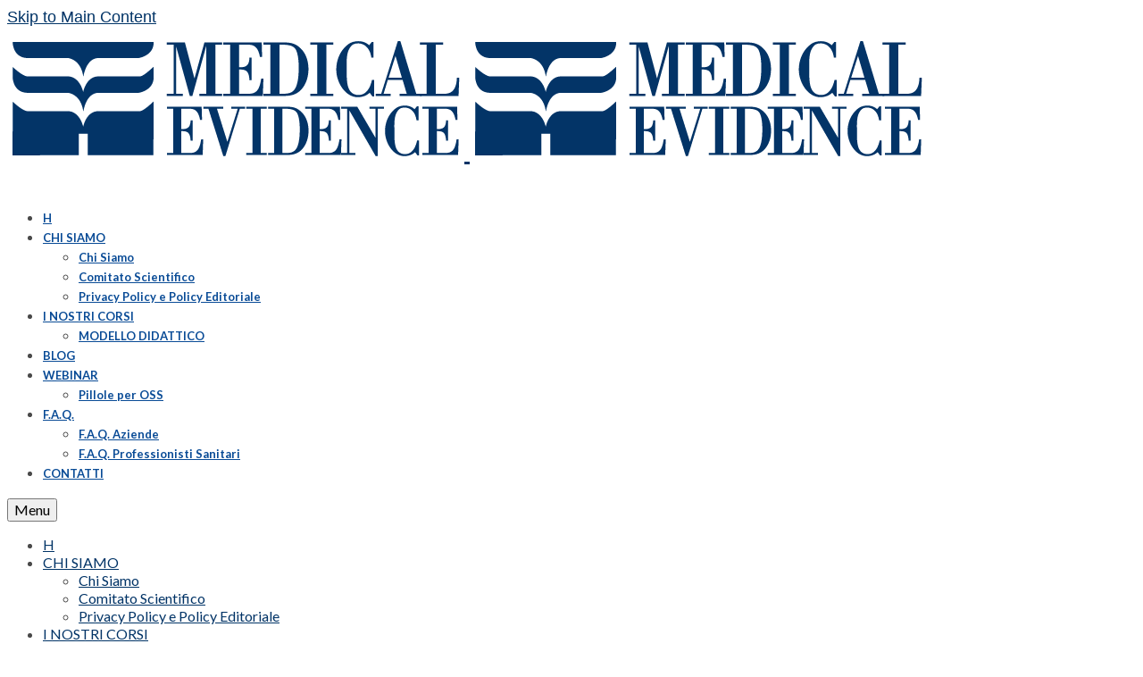

--- FILE ---
content_type: text/html; charset=UTF-8
request_url: https://www.mei.it/tag/ipertensione-arteriosa/
body_size: 20319
content:
<!DOCTYPE html>
<html class="no-js" lang="it-IT" itemscope="itemscope" itemtype="https://schema.org/WebPage">
<head>
  <meta charset="UTF-8">
  <meta name="viewport" content="width=device-width, initial-scale=1.0">
  <meta http-equiv="X-UA-Compatible" content="IE=edge">
  <meta name='robots' content='noindex, follow' />
	<style>img:is([sizes="auto" i], [sizes^="auto," i]) { contain-intrinsic-size: 3000px 1500px }</style>
	
<!-- Google Tag Manager for WordPress by gtm4wp.com -->
<script data-cfasync="false" data-pagespeed-no-defer>
	var gtm4wp_datalayer_name = "dataLayer";
	var dataLayer = dataLayer || [];

	const gtm4wp_scrollerscript_debugmode         = false;
	const gtm4wp_scrollerscript_callbacktime      = 80;
	const gtm4wp_scrollerscript_readerlocation    = 80;
	const gtm4wp_scrollerscript_contentelementid  = "content";
	const gtm4wp_scrollerscript_scannertime       = 20;
</script>
<!-- End Google Tag Manager for WordPress by gtm4wp.com -->
	<!-- This site is optimized with the Yoast SEO plugin v25.9 - https://yoast.com/wordpress/plugins/seo/ -->
	<title>Ipertensione Arteriosa Archivi - Medical Evidence Italia</title>
	<meta property="og:locale" content="it_IT" />
	<meta property="og:type" content="article" />
	<meta property="og:title" content="Ipertensione Arteriosa Archivi - Medical Evidence Italia" />
	<meta property="og:url" content="https://www.mei.it/tag/ipertensione-arteriosa/" />
	<meta property="og:site_name" content="Medical Evidence Italia" />
	<meta name="twitter:card" content="summary_large_image" />
	<meta name="twitter:site" content="@Medical_Mei" />
	<script type="application/ld+json" class="yoast-schema-graph">{"@context":"https://schema.org","@graph":[{"@type":"CollectionPage","@id":"https://www.mei.it/tag/ipertensione-arteriosa/","url":"https://www.mei.it/tag/ipertensione-arteriosa/","name":"Ipertensione Arteriosa Archivi - Medical Evidence Italia","isPartOf":{"@id":"https://www.mei.it/#website"},"primaryImageOfPage":{"@id":"https://www.mei.it/tag/ipertensione-arteriosa/#primaryimage"},"image":{"@id":"https://www.mei.it/tag/ipertensione-arteriosa/#primaryimage"},"thumbnailUrl":"https://www.mei.it/wp-content/uploads/2017/07/occlusione-venosa-retinica-meiS.jpg","breadcrumb":{"@id":"https://www.mei.it/tag/ipertensione-arteriosa/#breadcrumb"},"inLanguage":"it-IT"},{"@type":"ImageObject","inLanguage":"it-IT","@id":"https://www.mei.it/tag/ipertensione-arteriosa/#primaryimage","url":"https://www.mei.it/wp-content/uploads/2017/07/occlusione-venosa-retinica-meiS.jpg","contentUrl":"https://www.mei.it/wp-content/uploads/2017/07/occlusione-venosa-retinica-meiS.jpg","width":998,"height":499,"caption":"occlusione-venosa-retinica-mei-Medical-Evidence"},{"@type":"BreadcrumbList","@id":"https://www.mei.it/tag/ipertensione-arteriosa/#breadcrumb","itemListElement":[{"@type":"ListItem","position":1,"name":"Home","item":"https://www.mei.it/"},{"@type":"ListItem","position":2,"name":"Ipertensione Arteriosa"}]},{"@type":"WebSite","@id":"https://www.mei.it/#website","url":"https://www.mei.it/","name":"Medical Evidence Italia","description":"Provider Indipendente di Aggiornamento Medico Scientifico - corsi ECM FAD","publisher":{"@id":"https://www.mei.it/#organization"},"potentialAction":[{"@type":"SearchAction","target":{"@type":"EntryPoint","urlTemplate":"https://www.mei.it/?s={search_term_string}"},"query-input":{"@type":"PropertyValueSpecification","valueRequired":true,"valueName":"search_term_string"}}],"inLanguage":"it-IT"},{"@type":"Organization","@id":"https://www.mei.it/#organization","name":"Medical Evidence Italia di MeTMi","url":"https://www.mei.it/","logo":{"@type":"ImageObject","inLanguage":"it-IT","@id":"https://www.mei.it/#/schema/logo/image/","url":"https://www.mei.it/wp-content/uploads/2017/01/Logo-Medical-Vettoriale.png","contentUrl":"https://www.mei.it/wp-content/uploads/2017/01/Logo-Medical-Vettoriale.png","width":186,"height":49,"caption":"Medical Evidence Italia di MeTMi"},"image":{"@id":"https://www.mei.it/#/schema/logo/image/"},"sameAs":["https://www.facebook.com/MedicalEvidence","https://x.com/Medical_Mei","https://www.instagram.com/medical_evidence/","https://www.linkedin.com/company/medical-evidence-italia-srl","https://www.youtube.com/user/MedicalEvidenceECM/"]}]}</script>
	<!-- / Yoast SEO plugin. -->


<link rel='dns-prefetch' href='//player.vimeo.com' />
<link rel='dns-prefetch' href='//platform.twitter.com' />
<link rel='dns-prefetch' href='//stats.wp.com' />
<link rel='dns-prefetch' href='//fonts.googleapis.com' />
<link rel='dns-prefetch' href='//v0.wordpress.com' />
<link rel="alternate" type="application/rss+xml" title="Medical Evidence Italia &raquo; Feed" href="https://www.mei.it/feed/" />
<link rel="alternate" type="application/rss+xml" title="Medical Evidence Italia &raquo; Feed dei commenti" href="https://www.mei.it/comments/feed/" />
<link rel="alternate" type="application/rss+xml" title="Medical Evidence Italia &raquo; Ipertensione Arteriosa Feed del tag" href="https://www.mei.it/tag/ipertensione-arteriosa/feed/" />
		<!-- This site uses the Google Analytics by MonsterInsights plugin v9.10.0 - Using Analytics tracking - https://www.monsterinsights.com/ -->
							<script src="//www.googletagmanager.com/gtag/js?id=G-TY6PYWWXR4"  data-cfasync="false" data-wpfc-render="false" type="text/javascript" async></script>
			<script data-cfasync="false" data-wpfc-render="false" type="text/javascript">
				var mi_version = '9.10.0';
				var mi_track_user = true;
				var mi_no_track_reason = '';
								var MonsterInsightsDefaultLocations = {"page_location":"https:\/\/www.mei.it\/tag\/ipertensione-arteriosa\/"};
								if ( typeof MonsterInsightsPrivacyGuardFilter === 'function' ) {
					var MonsterInsightsLocations = (typeof MonsterInsightsExcludeQuery === 'object') ? MonsterInsightsPrivacyGuardFilter( MonsterInsightsExcludeQuery ) : MonsterInsightsPrivacyGuardFilter( MonsterInsightsDefaultLocations );
				} else {
					var MonsterInsightsLocations = (typeof MonsterInsightsExcludeQuery === 'object') ? MonsterInsightsExcludeQuery : MonsterInsightsDefaultLocations;
				}

								var disableStrs = [
										'ga-disable-G-TY6PYWWXR4',
									];

				/* Function to detect opted out users */
				function __gtagTrackerIsOptedOut() {
					for (var index = 0; index < disableStrs.length; index++) {
						if (document.cookie.indexOf(disableStrs[index] + '=true') > -1) {
							return true;
						}
					}

					return false;
				}

				/* Disable tracking if the opt-out cookie exists. */
				if (__gtagTrackerIsOptedOut()) {
					for (var index = 0; index < disableStrs.length; index++) {
						window[disableStrs[index]] = true;
					}
				}

				/* Opt-out function */
				function __gtagTrackerOptout() {
					for (var index = 0; index < disableStrs.length; index++) {
						document.cookie = disableStrs[index] + '=true; expires=Thu, 31 Dec 2099 23:59:59 UTC; path=/';
						window[disableStrs[index]] = true;
					}
				}

				if ('undefined' === typeof gaOptout) {
					function gaOptout() {
						__gtagTrackerOptout();
					}
				}
								window.dataLayer = window.dataLayer || [];

				window.MonsterInsightsDualTracker = {
					helpers: {},
					trackers: {},
				};
				if (mi_track_user) {
					function __gtagDataLayer() {
						dataLayer.push(arguments);
					}

					function __gtagTracker(type, name, parameters) {
						if (!parameters) {
							parameters = {};
						}

						if (parameters.send_to) {
							__gtagDataLayer.apply(null, arguments);
							return;
						}

						if (type === 'event') {
														parameters.send_to = monsterinsights_frontend.v4_id;
							var hookName = name;
							if (typeof parameters['event_category'] !== 'undefined') {
								hookName = parameters['event_category'] + ':' + name;
							}

							if (typeof MonsterInsightsDualTracker.trackers[hookName] !== 'undefined') {
								MonsterInsightsDualTracker.trackers[hookName](parameters);
							} else {
								__gtagDataLayer('event', name, parameters);
							}
							
						} else {
							__gtagDataLayer.apply(null, arguments);
						}
					}

					__gtagTracker('js', new Date());
					__gtagTracker('set', {
						'developer_id.dZGIzZG': true,
											});
					if ( MonsterInsightsLocations.page_location ) {
						__gtagTracker('set', MonsterInsightsLocations);
					}
										__gtagTracker('config', 'G-TY6PYWWXR4', {"forceSSL":"true","link_attribution":"true"} );
										window.gtag = __gtagTracker;										(function () {
						/* https://developers.google.com/analytics/devguides/collection/analyticsjs/ */
						/* ga and __gaTracker compatibility shim. */
						var noopfn = function () {
							return null;
						};
						var newtracker = function () {
							return new Tracker();
						};
						var Tracker = function () {
							return null;
						};
						var p = Tracker.prototype;
						p.get = noopfn;
						p.set = noopfn;
						p.send = function () {
							var args = Array.prototype.slice.call(arguments);
							args.unshift('send');
							__gaTracker.apply(null, args);
						};
						var __gaTracker = function () {
							var len = arguments.length;
							if (len === 0) {
								return;
							}
							var f = arguments[len - 1];
							if (typeof f !== 'object' || f === null || typeof f.hitCallback !== 'function') {
								if ('send' === arguments[0]) {
									var hitConverted, hitObject = false, action;
									if ('event' === arguments[1]) {
										if ('undefined' !== typeof arguments[3]) {
											hitObject = {
												'eventAction': arguments[3],
												'eventCategory': arguments[2],
												'eventLabel': arguments[4],
												'value': arguments[5] ? arguments[5] : 1,
											}
										}
									}
									if ('pageview' === arguments[1]) {
										if ('undefined' !== typeof arguments[2]) {
											hitObject = {
												'eventAction': 'page_view',
												'page_path': arguments[2],
											}
										}
									}
									if (typeof arguments[2] === 'object') {
										hitObject = arguments[2];
									}
									if (typeof arguments[5] === 'object') {
										Object.assign(hitObject, arguments[5]);
									}
									if ('undefined' !== typeof arguments[1].hitType) {
										hitObject = arguments[1];
										if ('pageview' === hitObject.hitType) {
											hitObject.eventAction = 'page_view';
										}
									}
									if (hitObject) {
										action = 'timing' === arguments[1].hitType ? 'timing_complete' : hitObject.eventAction;
										hitConverted = mapArgs(hitObject);
										__gtagTracker('event', action, hitConverted);
									}
								}
								return;
							}

							function mapArgs(args) {
								var arg, hit = {};
								var gaMap = {
									'eventCategory': 'event_category',
									'eventAction': 'event_action',
									'eventLabel': 'event_label',
									'eventValue': 'event_value',
									'nonInteraction': 'non_interaction',
									'timingCategory': 'event_category',
									'timingVar': 'name',
									'timingValue': 'value',
									'timingLabel': 'event_label',
									'page': 'page_path',
									'location': 'page_location',
									'title': 'page_title',
									'referrer' : 'page_referrer',
								};
								for (arg in args) {
																		if (!(!args.hasOwnProperty(arg) || !gaMap.hasOwnProperty(arg))) {
										hit[gaMap[arg]] = args[arg];
									} else {
										hit[arg] = args[arg];
									}
								}
								return hit;
							}

							try {
								f.hitCallback();
							} catch (ex) {
							}
						};
						__gaTracker.create = newtracker;
						__gaTracker.getByName = newtracker;
						__gaTracker.getAll = function () {
							return [];
						};
						__gaTracker.remove = noopfn;
						__gaTracker.loaded = true;
						window['__gaTracker'] = __gaTracker;
					})();
									} else {
										console.log("");
					(function () {
						function __gtagTracker() {
							return null;
						}

						window['__gtagTracker'] = __gtagTracker;
						window['gtag'] = __gtagTracker;
					})();
									}
			</script>
							<!-- / Google Analytics by MonsterInsights -->
				<!-- This site uses the Google Analytics by ExactMetrics plugin v8.8.0 - Using Analytics tracking - https://www.exactmetrics.com/ -->
							<script src="//www.googletagmanager.com/gtag/js?id=G-TY6PYWWXR4"  data-cfasync="false" data-wpfc-render="false" type="text/javascript" async></script>
			<script data-cfasync="false" data-wpfc-render="false" type="text/javascript">
				var em_version = '8.8.0';
				var em_track_user = true;
				var em_no_track_reason = '';
								var ExactMetricsDefaultLocations = {"page_location":"https:\/\/www.mei.it\/tag\/ipertensione-arteriosa\/"};
								if ( typeof ExactMetricsPrivacyGuardFilter === 'function' ) {
					var ExactMetricsLocations = (typeof ExactMetricsExcludeQuery === 'object') ? ExactMetricsPrivacyGuardFilter( ExactMetricsExcludeQuery ) : ExactMetricsPrivacyGuardFilter( ExactMetricsDefaultLocations );
				} else {
					var ExactMetricsLocations = (typeof ExactMetricsExcludeQuery === 'object') ? ExactMetricsExcludeQuery : ExactMetricsDefaultLocations;
				}

								var disableStrs = [
										'ga-disable-G-TY6PYWWXR4',
									];

				/* Function to detect opted out users */
				function __gtagTrackerIsOptedOut() {
					for (var index = 0; index < disableStrs.length; index++) {
						if (document.cookie.indexOf(disableStrs[index] + '=true') > -1) {
							return true;
						}
					}

					return false;
				}

				/* Disable tracking if the opt-out cookie exists. */
				if (__gtagTrackerIsOptedOut()) {
					for (var index = 0; index < disableStrs.length; index++) {
						window[disableStrs[index]] = true;
					}
				}

				/* Opt-out function */
				function __gtagTrackerOptout() {
					for (var index = 0; index < disableStrs.length; index++) {
						document.cookie = disableStrs[index] + '=true; expires=Thu, 31 Dec 2099 23:59:59 UTC; path=/';
						window[disableStrs[index]] = true;
					}
				}

				if ('undefined' === typeof gaOptout) {
					function gaOptout() {
						__gtagTrackerOptout();
					}
				}
								window.dataLayer = window.dataLayer || [];

				window.ExactMetricsDualTracker = {
					helpers: {},
					trackers: {},
				};
				if (em_track_user) {
					function __gtagDataLayer() {
						dataLayer.push(arguments);
					}

					function __gtagTracker(type, name, parameters) {
						if (!parameters) {
							parameters = {};
						}

						if (parameters.send_to) {
							__gtagDataLayer.apply(null, arguments);
							return;
						}

						if (type === 'event') {
														parameters.send_to = exactmetrics_frontend.v4_id;
							var hookName = name;
							if (typeof parameters['event_category'] !== 'undefined') {
								hookName = parameters['event_category'] + ':' + name;
							}

							if (typeof ExactMetricsDualTracker.trackers[hookName] !== 'undefined') {
								ExactMetricsDualTracker.trackers[hookName](parameters);
							} else {
								__gtagDataLayer('event', name, parameters);
							}
							
						} else {
							__gtagDataLayer.apply(null, arguments);
						}
					}

					__gtagTracker('js', new Date());
					__gtagTracker('set', {
						'developer_id.dNDMyYj': true,
											});
					if ( ExactMetricsLocations.page_location ) {
						__gtagTracker('set', ExactMetricsLocations);
					}
										__gtagTracker('config', 'G-TY6PYWWXR4', {"forceSSL":"true"} );
										window.gtag = __gtagTracker;										(function () {
						/* https://developers.google.com/analytics/devguides/collection/analyticsjs/ */
						/* ga and __gaTracker compatibility shim. */
						var noopfn = function () {
							return null;
						};
						var newtracker = function () {
							return new Tracker();
						};
						var Tracker = function () {
							return null;
						};
						var p = Tracker.prototype;
						p.get = noopfn;
						p.set = noopfn;
						p.send = function () {
							var args = Array.prototype.slice.call(arguments);
							args.unshift('send');
							__gaTracker.apply(null, args);
						};
						var __gaTracker = function () {
							var len = arguments.length;
							if (len === 0) {
								return;
							}
							var f = arguments[len - 1];
							if (typeof f !== 'object' || f === null || typeof f.hitCallback !== 'function') {
								if ('send' === arguments[0]) {
									var hitConverted, hitObject = false, action;
									if ('event' === arguments[1]) {
										if ('undefined' !== typeof arguments[3]) {
											hitObject = {
												'eventAction': arguments[3],
												'eventCategory': arguments[2],
												'eventLabel': arguments[4],
												'value': arguments[5] ? arguments[5] : 1,
											}
										}
									}
									if ('pageview' === arguments[1]) {
										if ('undefined' !== typeof arguments[2]) {
											hitObject = {
												'eventAction': 'page_view',
												'page_path': arguments[2],
											}
										}
									}
									if (typeof arguments[2] === 'object') {
										hitObject = arguments[2];
									}
									if (typeof arguments[5] === 'object') {
										Object.assign(hitObject, arguments[5]);
									}
									if ('undefined' !== typeof arguments[1].hitType) {
										hitObject = arguments[1];
										if ('pageview' === hitObject.hitType) {
											hitObject.eventAction = 'page_view';
										}
									}
									if (hitObject) {
										action = 'timing' === arguments[1].hitType ? 'timing_complete' : hitObject.eventAction;
										hitConverted = mapArgs(hitObject);
										__gtagTracker('event', action, hitConverted);
									}
								}
								return;
							}

							function mapArgs(args) {
								var arg, hit = {};
								var gaMap = {
									'eventCategory': 'event_category',
									'eventAction': 'event_action',
									'eventLabel': 'event_label',
									'eventValue': 'event_value',
									'nonInteraction': 'non_interaction',
									'timingCategory': 'event_category',
									'timingVar': 'name',
									'timingValue': 'value',
									'timingLabel': 'event_label',
									'page': 'page_path',
									'location': 'page_location',
									'title': 'page_title',
									'referrer' : 'page_referrer',
								};
								for (arg in args) {
																		if (!(!args.hasOwnProperty(arg) || !gaMap.hasOwnProperty(arg))) {
										hit[gaMap[arg]] = args[arg];
									} else {
										hit[arg] = args[arg];
									}
								}
								return hit;
							}

							try {
								f.hitCallback();
							} catch (ex) {
							}
						};
						__gaTracker.create = newtracker;
						__gaTracker.getByName = newtracker;
						__gaTracker.getAll = function () {
							return [];
						};
						__gaTracker.remove = noopfn;
						__gaTracker.loaded = true;
						window['__gaTracker'] = __gaTracker;
					})();
									} else {
										console.log("");
					(function () {
						function __gtagTracker() {
							return null;
						}

						window['__gtagTracker'] = __gtagTracker;
						window['gtag'] = __gtagTracker;
					})();
									}
			</script>
			
							<!-- / Google Analytics by ExactMetrics -->
		<link rel='stylesheet' id='wp-block-library-css' href='https://www.mei.it/wp-includes/css/dist/block-library/style.min.css?ver=ea678e25a114a8296493a104ad0a4c04' type='text/css' media='all' />
<style id='classic-theme-styles-inline-css' type='text/css'>
/*! This file is auto-generated */
.wp-block-button__link{color:#fff;background-color:#32373c;border-radius:9999px;box-shadow:none;text-decoration:none;padding:calc(.667em + 2px) calc(1.333em + 2px);font-size:1.125em}.wp-block-file__button{background:#32373c;color:#fff;text-decoration:none}
</style>
<link rel='stylesheet' id='mediaelement-css' href='https://www.mei.it/wp-includes/js/mediaelement/mediaelementplayer-legacy.min.css?ver=4.2.17' type='text/css' media='all' />
<link rel='stylesheet' id='wp-mediaelement-css' href='https://www.mei.it/wp-includes/js/mediaelement/wp-mediaelement.min.css?ver=ea678e25a114a8296493a104ad0a4c04' type='text/css' media='all' />
<style id='jetpack-sharing-buttons-style-inline-css' type='text/css'>
.jetpack-sharing-buttons__services-list{display:flex;flex-direction:row;flex-wrap:wrap;gap:0;list-style-type:none;margin:5px;padding:0}.jetpack-sharing-buttons__services-list.has-small-icon-size{font-size:12px}.jetpack-sharing-buttons__services-list.has-normal-icon-size{font-size:16px}.jetpack-sharing-buttons__services-list.has-large-icon-size{font-size:24px}.jetpack-sharing-buttons__services-list.has-huge-icon-size{font-size:36px}@media print{.jetpack-sharing-buttons__services-list{display:none!important}}.editor-styles-wrapper .wp-block-jetpack-sharing-buttons{gap:0;padding-inline-start:0}ul.jetpack-sharing-buttons__services-list.has-background{padding:1.25em 2.375em}
</style>
<style id='global-styles-inline-css' type='text/css'>
:root{--wp--preset--aspect-ratio--square: 1;--wp--preset--aspect-ratio--4-3: 4/3;--wp--preset--aspect-ratio--3-4: 3/4;--wp--preset--aspect-ratio--3-2: 3/2;--wp--preset--aspect-ratio--2-3: 2/3;--wp--preset--aspect-ratio--16-9: 16/9;--wp--preset--aspect-ratio--9-16: 9/16;--wp--preset--color--black: #000;--wp--preset--color--cyan-bluish-gray: #abb8c3;--wp--preset--color--white: #fff;--wp--preset--color--pale-pink: #f78da7;--wp--preset--color--vivid-red: #cf2e2e;--wp--preset--color--luminous-vivid-orange: #ff6900;--wp--preset--color--luminous-vivid-amber: #fcb900;--wp--preset--color--light-green-cyan: #7bdcb5;--wp--preset--color--vivid-green-cyan: #00d084;--wp--preset--color--pale-cyan-blue: #8ed1fc;--wp--preset--color--vivid-cyan-blue: #0693e3;--wp--preset--color--vivid-purple: #9b51e0;--wp--preset--color--virtue-primary: #003366;--wp--preset--color--virtue-primary-light: #ef410b;--wp--preset--color--very-light-gray: #eee;--wp--preset--color--very-dark-gray: #444;--wp--preset--gradient--vivid-cyan-blue-to-vivid-purple: linear-gradient(135deg,rgba(6,147,227,1) 0%,rgb(155,81,224) 100%);--wp--preset--gradient--light-green-cyan-to-vivid-green-cyan: linear-gradient(135deg,rgb(122,220,180) 0%,rgb(0,208,130) 100%);--wp--preset--gradient--luminous-vivid-amber-to-luminous-vivid-orange: linear-gradient(135deg,rgba(252,185,0,1) 0%,rgba(255,105,0,1) 100%);--wp--preset--gradient--luminous-vivid-orange-to-vivid-red: linear-gradient(135deg,rgba(255,105,0,1) 0%,rgb(207,46,46) 100%);--wp--preset--gradient--very-light-gray-to-cyan-bluish-gray: linear-gradient(135deg,rgb(238,238,238) 0%,rgb(169,184,195) 100%);--wp--preset--gradient--cool-to-warm-spectrum: linear-gradient(135deg,rgb(74,234,220) 0%,rgb(151,120,209) 20%,rgb(207,42,186) 40%,rgb(238,44,130) 60%,rgb(251,105,98) 80%,rgb(254,248,76) 100%);--wp--preset--gradient--blush-light-purple: linear-gradient(135deg,rgb(255,206,236) 0%,rgb(152,150,240) 100%);--wp--preset--gradient--blush-bordeaux: linear-gradient(135deg,rgb(254,205,165) 0%,rgb(254,45,45) 50%,rgb(107,0,62) 100%);--wp--preset--gradient--luminous-dusk: linear-gradient(135deg,rgb(255,203,112) 0%,rgb(199,81,192) 50%,rgb(65,88,208) 100%);--wp--preset--gradient--pale-ocean: linear-gradient(135deg,rgb(255,245,203) 0%,rgb(182,227,212) 50%,rgb(51,167,181) 100%);--wp--preset--gradient--electric-grass: linear-gradient(135deg,rgb(202,248,128) 0%,rgb(113,206,126) 100%);--wp--preset--gradient--midnight: linear-gradient(135deg,rgb(2,3,129) 0%,rgb(40,116,252) 100%);--wp--preset--font-size--small: 13px;--wp--preset--font-size--medium: 20px;--wp--preset--font-size--large: 36px;--wp--preset--font-size--x-large: 42px;--wp--preset--spacing--20: 0.44rem;--wp--preset--spacing--30: 0.67rem;--wp--preset--spacing--40: 1rem;--wp--preset--spacing--50: 1.5rem;--wp--preset--spacing--60: 2.25rem;--wp--preset--spacing--70: 3.38rem;--wp--preset--spacing--80: 5.06rem;--wp--preset--shadow--natural: 6px 6px 9px rgba(0, 0, 0, 0.2);--wp--preset--shadow--deep: 12px 12px 50px rgba(0, 0, 0, 0.4);--wp--preset--shadow--sharp: 6px 6px 0px rgba(0, 0, 0, 0.2);--wp--preset--shadow--outlined: 6px 6px 0px -3px rgba(255, 255, 255, 1), 6px 6px rgba(0, 0, 0, 1);--wp--preset--shadow--crisp: 6px 6px 0px rgba(0, 0, 0, 1);}:where(.is-layout-flex){gap: 0.5em;}:where(.is-layout-grid){gap: 0.5em;}body .is-layout-flex{display: flex;}.is-layout-flex{flex-wrap: wrap;align-items: center;}.is-layout-flex > :is(*, div){margin: 0;}body .is-layout-grid{display: grid;}.is-layout-grid > :is(*, div){margin: 0;}:where(.wp-block-columns.is-layout-flex){gap: 2em;}:where(.wp-block-columns.is-layout-grid){gap: 2em;}:where(.wp-block-post-template.is-layout-flex){gap: 1.25em;}:where(.wp-block-post-template.is-layout-grid){gap: 1.25em;}.has-black-color{color: var(--wp--preset--color--black) !important;}.has-cyan-bluish-gray-color{color: var(--wp--preset--color--cyan-bluish-gray) !important;}.has-white-color{color: var(--wp--preset--color--white) !important;}.has-pale-pink-color{color: var(--wp--preset--color--pale-pink) !important;}.has-vivid-red-color{color: var(--wp--preset--color--vivid-red) !important;}.has-luminous-vivid-orange-color{color: var(--wp--preset--color--luminous-vivid-orange) !important;}.has-luminous-vivid-amber-color{color: var(--wp--preset--color--luminous-vivid-amber) !important;}.has-light-green-cyan-color{color: var(--wp--preset--color--light-green-cyan) !important;}.has-vivid-green-cyan-color{color: var(--wp--preset--color--vivid-green-cyan) !important;}.has-pale-cyan-blue-color{color: var(--wp--preset--color--pale-cyan-blue) !important;}.has-vivid-cyan-blue-color{color: var(--wp--preset--color--vivid-cyan-blue) !important;}.has-vivid-purple-color{color: var(--wp--preset--color--vivid-purple) !important;}.has-black-background-color{background-color: var(--wp--preset--color--black) !important;}.has-cyan-bluish-gray-background-color{background-color: var(--wp--preset--color--cyan-bluish-gray) !important;}.has-white-background-color{background-color: var(--wp--preset--color--white) !important;}.has-pale-pink-background-color{background-color: var(--wp--preset--color--pale-pink) !important;}.has-vivid-red-background-color{background-color: var(--wp--preset--color--vivid-red) !important;}.has-luminous-vivid-orange-background-color{background-color: var(--wp--preset--color--luminous-vivid-orange) !important;}.has-luminous-vivid-amber-background-color{background-color: var(--wp--preset--color--luminous-vivid-amber) !important;}.has-light-green-cyan-background-color{background-color: var(--wp--preset--color--light-green-cyan) !important;}.has-vivid-green-cyan-background-color{background-color: var(--wp--preset--color--vivid-green-cyan) !important;}.has-pale-cyan-blue-background-color{background-color: var(--wp--preset--color--pale-cyan-blue) !important;}.has-vivid-cyan-blue-background-color{background-color: var(--wp--preset--color--vivid-cyan-blue) !important;}.has-vivid-purple-background-color{background-color: var(--wp--preset--color--vivid-purple) !important;}.has-black-border-color{border-color: var(--wp--preset--color--black) !important;}.has-cyan-bluish-gray-border-color{border-color: var(--wp--preset--color--cyan-bluish-gray) !important;}.has-white-border-color{border-color: var(--wp--preset--color--white) !important;}.has-pale-pink-border-color{border-color: var(--wp--preset--color--pale-pink) !important;}.has-vivid-red-border-color{border-color: var(--wp--preset--color--vivid-red) !important;}.has-luminous-vivid-orange-border-color{border-color: var(--wp--preset--color--luminous-vivid-orange) !important;}.has-luminous-vivid-amber-border-color{border-color: var(--wp--preset--color--luminous-vivid-amber) !important;}.has-light-green-cyan-border-color{border-color: var(--wp--preset--color--light-green-cyan) !important;}.has-vivid-green-cyan-border-color{border-color: var(--wp--preset--color--vivid-green-cyan) !important;}.has-pale-cyan-blue-border-color{border-color: var(--wp--preset--color--pale-cyan-blue) !important;}.has-vivid-cyan-blue-border-color{border-color: var(--wp--preset--color--vivid-cyan-blue) !important;}.has-vivid-purple-border-color{border-color: var(--wp--preset--color--vivid-purple) !important;}.has-vivid-cyan-blue-to-vivid-purple-gradient-background{background: var(--wp--preset--gradient--vivid-cyan-blue-to-vivid-purple) !important;}.has-light-green-cyan-to-vivid-green-cyan-gradient-background{background: var(--wp--preset--gradient--light-green-cyan-to-vivid-green-cyan) !important;}.has-luminous-vivid-amber-to-luminous-vivid-orange-gradient-background{background: var(--wp--preset--gradient--luminous-vivid-amber-to-luminous-vivid-orange) !important;}.has-luminous-vivid-orange-to-vivid-red-gradient-background{background: var(--wp--preset--gradient--luminous-vivid-orange-to-vivid-red) !important;}.has-very-light-gray-to-cyan-bluish-gray-gradient-background{background: var(--wp--preset--gradient--very-light-gray-to-cyan-bluish-gray) !important;}.has-cool-to-warm-spectrum-gradient-background{background: var(--wp--preset--gradient--cool-to-warm-spectrum) !important;}.has-blush-light-purple-gradient-background{background: var(--wp--preset--gradient--blush-light-purple) !important;}.has-blush-bordeaux-gradient-background{background: var(--wp--preset--gradient--blush-bordeaux) !important;}.has-luminous-dusk-gradient-background{background: var(--wp--preset--gradient--luminous-dusk) !important;}.has-pale-ocean-gradient-background{background: var(--wp--preset--gradient--pale-ocean) !important;}.has-electric-grass-gradient-background{background: var(--wp--preset--gradient--electric-grass) !important;}.has-midnight-gradient-background{background: var(--wp--preset--gradient--midnight) !important;}.has-small-font-size{font-size: var(--wp--preset--font-size--small) !important;}.has-medium-font-size{font-size: var(--wp--preset--font-size--medium) !important;}.has-large-font-size{font-size: var(--wp--preset--font-size--large) !important;}.has-x-large-font-size{font-size: var(--wp--preset--font-size--x-large) !important;}
:where(.wp-block-post-template.is-layout-flex){gap: 1.25em;}:where(.wp-block-post-template.is-layout-grid){gap: 1.25em;}
:where(.wp-block-columns.is-layout-flex){gap: 2em;}:where(.wp-block-columns.is-layout-grid){gap: 2em;}
:root :where(.wp-block-pullquote){font-size: 1.5em;line-height: 1.6;}
</style>
<link rel='stylesheet' id='bcct_style-css' href='https://www.mei.it/wp-content/plugins/better-click-to-tweet/assets/css/styles.css?ver=3.0' type='text/css' media='all' />
<link rel='stylesheet' id='parent-style-css' href='https://www.mei.it/wp-content/themes/virtue/style.css?ver=ea678e25a114a8296493a104ad0a4c04' type='text/css' media='all' />
<style id='jetpack_facebook_likebox-inline-css' type='text/css'>
.widget_facebook_likebox {
	overflow: hidden;
}

</style>
<link rel='stylesheet' id='jetpack-subscriptions-css' href='https://www.mei.it/wp-content/plugins/jetpack/_inc/build/subscriptions/subscriptions.min.css?ver=15.0' type='text/css' media='all' />
<link rel='stylesheet' id='virtue_theme-css' href='https://www.mei.it/wp-content/themes/virtue/assets/css/virtue.css?ver=3.4.13' type='text/css' media='all' />
<link rel='stylesheet' id='virtue_skin-css' href='https://www.mei.it/wp-content/themes/virtue/assets/css/skins/default.css?ver=3.4.13' type='text/css' media='all' />
<link rel='stylesheet' id='virtue_child-css' href='https://www.mei.it/wp-content/themes/mei2-child/style.css?ver=1.0.0' type='text/css' media='all' />
<link rel='stylesheet' id='redux-google-fonts-virtue-css' href='https://fonts.googleapis.com/css?family=Lato%3A400%2C700&#038;ver=ea678e25a114a8296493a104ad0a4c04' type='text/css' media='all' />
<link rel='stylesheet' id='moove_gdpr_frontend-css' href='https://www.mei.it/wp-content/plugins/gdpr-cookie-compliance/dist/styles/gdpr-main.css?ver=5.0.7' type='text/css' media='all' />
<style id='moove_gdpr_frontend-inline-css' type='text/css'>
#moove_gdpr_cookie_modal,#moove_gdpr_cookie_info_bar,.gdpr_cookie_settings_shortcode_content{font-family:&#039;Nunito&#039;,sans-serif}#moove_gdpr_save_popup_settings_button{background-color:#373737;color:#fff}#moove_gdpr_save_popup_settings_button:hover{background-color:#000}#moove_gdpr_cookie_info_bar .moove-gdpr-info-bar-container .moove-gdpr-info-bar-content a.mgbutton,#moove_gdpr_cookie_info_bar .moove-gdpr-info-bar-container .moove-gdpr-info-bar-content button.mgbutton{background-color:#083c80}#moove_gdpr_cookie_modal .moove-gdpr-modal-content .moove-gdpr-modal-footer-content .moove-gdpr-button-holder a.mgbutton,#moove_gdpr_cookie_modal .moove-gdpr-modal-content .moove-gdpr-modal-footer-content .moove-gdpr-button-holder button.mgbutton,.gdpr_cookie_settings_shortcode_content .gdpr-shr-button.button-green{background-color:#083c80;border-color:#083c80}#moove_gdpr_cookie_modal .moove-gdpr-modal-content .moove-gdpr-modal-footer-content .moove-gdpr-button-holder a.mgbutton:hover,#moove_gdpr_cookie_modal .moove-gdpr-modal-content .moove-gdpr-modal-footer-content .moove-gdpr-button-holder button.mgbutton:hover,.gdpr_cookie_settings_shortcode_content .gdpr-shr-button.button-green:hover{background-color:#fff;color:#083c80}#moove_gdpr_cookie_modal .moove-gdpr-modal-content .moove-gdpr-modal-close i,#moove_gdpr_cookie_modal .moove-gdpr-modal-content .moove-gdpr-modal-close span.gdpr-icon{background-color:#083c80;border:1px solid #083c80}#moove_gdpr_cookie_info_bar span.change-settings-button.focus-g,#moove_gdpr_cookie_info_bar span.change-settings-button:focus,#moove_gdpr_cookie_info_bar button.change-settings-button.focus-g,#moove_gdpr_cookie_info_bar button.change-settings-button:focus{-webkit-box-shadow:0 0 1px 3px #083c80;-moz-box-shadow:0 0 1px 3px #083c80;box-shadow:0 0 1px 3px #083c80}#moove_gdpr_cookie_modal .moove-gdpr-modal-content .moove-gdpr-modal-close i:hover,#moove_gdpr_cookie_modal .moove-gdpr-modal-content .moove-gdpr-modal-close span.gdpr-icon:hover,#moove_gdpr_cookie_info_bar span[data-href]>u.change-settings-button{color:#083c80}#moove_gdpr_cookie_modal .moove-gdpr-modal-content .moove-gdpr-modal-left-content #moove-gdpr-menu li.menu-item-selected a span.gdpr-icon,#moove_gdpr_cookie_modal .moove-gdpr-modal-content .moove-gdpr-modal-left-content #moove-gdpr-menu li.menu-item-selected button span.gdpr-icon{color:inherit}#moove_gdpr_cookie_modal .moove-gdpr-modal-content .moove-gdpr-modal-left-content #moove-gdpr-menu li a span.gdpr-icon,#moove_gdpr_cookie_modal .moove-gdpr-modal-content .moove-gdpr-modal-left-content #moove-gdpr-menu li button span.gdpr-icon{color:inherit}#moove_gdpr_cookie_modal .gdpr-acc-link{line-height:0;font-size:0;color:transparent;position:absolute}#moove_gdpr_cookie_modal .moove-gdpr-modal-content .moove-gdpr-modal-close:hover i,#moove_gdpr_cookie_modal .moove-gdpr-modal-content .moove-gdpr-modal-left-content #moove-gdpr-menu li a,#moove_gdpr_cookie_modal .moove-gdpr-modal-content .moove-gdpr-modal-left-content #moove-gdpr-menu li button,#moove_gdpr_cookie_modal .moove-gdpr-modal-content .moove-gdpr-modal-left-content #moove-gdpr-menu li button i,#moove_gdpr_cookie_modal .moove-gdpr-modal-content .moove-gdpr-modal-left-content #moove-gdpr-menu li a i,#moove_gdpr_cookie_modal .moove-gdpr-modal-content .moove-gdpr-tab-main .moove-gdpr-tab-main-content a:hover,#moove_gdpr_cookie_info_bar.moove-gdpr-dark-scheme .moove-gdpr-info-bar-container .moove-gdpr-info-bar-content a.mgbutton:hover,#moove_gdpr_cookie_info_bar.moove-gdpr-dark-scheme .moove-gdpr-info-bar-container .moove-gdpr-info-bar-content button.mgbutton:hover,#moove_gdpr_cookie_info_bar.moove-gdpr-dark-scheme .moove-gdpr-info-bar-container .moove-gdpr-info-bar-content a:hover,#moove_gdpr_cookie_info_bar.moove-gdpr-dark-scheme .moove-gdpr-info-bar-container .moove-gdpr-info-bar-content button:hover,#moove_gdpr_cookie_info_bar.moove-gdpr-dark-scheme .moove-gdpr-info-bar-container .moove-gdpr-info-bar-content span.change-settings-button:hover,#moove_gdpr_cookie_info_bar.moove-gdpr-dark-scheme .moove-gdpr-info-bar-container .moove-gdpr-info-bar-content button.change-settings-button:hover,#moove_gdpr_cookie_info_bar.moove-gdpr-dark-scheme .moove-gdpr-info-bar-container .moove-gdpr-info-bar-content u.change-settings-button:hover,#moove_gdpr_cookie_info_bar span[data-href]>u.change-settings-button,#moove_gdpr_cookie_info_bar.moove-gdpr-dark-scheme .moove-gdpr-info-bar-container .moove-gdpr-info-bar-content a.mgbutton.focus-g,#moove_gdpr_cookie_info_bar.moove-gdpr-dark-scheme .moove-gdpr-info-bar-container .moove-gdpr-info-bar-content button.mgbutton.focus-g,#moove_gdpr_cookie_info_bar.moove-gdpr-dark-scheme .moove-gdpr-info-bar-container .moove-gdpr-info-bar-content a.focus-g,#moove_gdpr_cookie_info_bar.moove-gdpr-dark-scheme .moove-gdpr-info-bar-container .moove-gdpr-info-bar-content button.focus-g,#moove_gdpr_cookie_info_bar.moove-gdpr-dark-scheme .moove-gdpr-info-bar-container .moove-gdpr-info-bar-content a.mgbutton:focus,#moove_gdpr_cookie_info_bar.moove-gdpr-dark-scheme .moove-gdpr-info-bar-container .moove-gdpr-info-bar-content button.mgbutton:focus,#moove_gdpr_cookie_info_bar.moove-gdpr-dark-scheme .moove-gdpr-info-bar-container .moove-gdpr-info-bar-content a:focus,#moove_gdpr_cookie_info_bar.moove-gdpr-dark-scheme .moove-gdpr-info-bar-container .moove-gdpr-info-bar-content button:focus,#moove_gdpr_cookie_info_bar.moove-gdpr-dark-scheme .moove-gdpr-info-bar-container .moove-gdpr-info-bar-content span.change-settings-button.focus-g,span.change-settings-button:focus,button.change-settings-button.focus-g,button.change-settings-button:focus,#moove_gdpr_cookie_info_bar.moove-gdpr-dark-scheme .moove-gdpr-info-bar-container .moove-gdpr-info-bar-content u.change-settings-button.focus-g,#moove_gdpr_cookie_info_bar.moove-gdpr-dark-scheme .moove-gdpr-info-bar-container .moove-gdpr-info-bar-content u.change-settings-button:focus{color:#083c80}#moove_gdpr_cookie_modal .moove-gdpr-branding.focus-g span,#moove_gdpr_cookie_modal .moove-gdpr-modal-content .moove-gdpr-tab-main a.focus-g{color:#083c80}#moove_gdpr_cookie_modal.gdpr_lightbox-hide{display:none}
</style>
<script type="text/javascript" src="https://www.mei.it/wp-content/plugins/google-analytics-for-wordpress/assets/js/frontend-gtag.min.js?ver=9.10.0" id="monsterinsights-frontend-script-js" async="async" data-wp-strategy="async"></script>
<script data-cfasync="false" data-wpfc-render="false" type="text/javascript" id='monsterinsights-frontend-script-js-extra'>/* <![CDATA[ */
var monsterinsights_frontend = {"js_events_tracking":"true","download_extensions":"doc,pdf,ppt,zip,xls,docx,pptx,xlsx","inbound_paths":"[]","home_url":"https:\/\/www.mei.it","hash_tracking":"false","v4_id":"G-TY6PYWWXR4"};/* ]]> */
</script>
<script type="text/javascript" src="https://www.mei.it/wp-content/plugins/google-analytics-dashboard-for-wp/assets/js/frontend-gtag.min.js?ver=8.8.0" id="exactmetrics-frontend-script-js" async="async" data-wp-strategy="async"></script>
<script data-cfasync="false" data-wpfc-render="false" type="text/javascript" id='exactmetrics-frontend-script-js-extra'>/* <![CDATA[ */
var exactmetrics_frontend = {"js_events_tracking":"true","download_extensions":"zip,mp3,mpeg,pdf,docx,pptx,xlsx,rar","inbound_paths":"[]","home_url":"https:\/\/www.mei.it","hash_tracking":"false","v4_id":"G-TY6PYWWXR4"};/* ]]> */
</script>
<script type="text/javascript" src="https://www.mei.it/wp-content/plugins/duracelltomi-google-tag-manager/dist/js/analytics-talk-content-tracking.js?ver=1.22.1" id="gtm4wp-scroll-tracking-js"></script>
<!--[if lt IE 9]>
<script type="text/javascript" src="https://www.mei.it/wp-content/themes/virtue/assets/js/vendor/respond.min.js?ver=ea678e25a114a8296493a104ad0a4c04" id="virtue-respond-js"></script>
<![endif]-->
<script type="text/javascript" src="https://www.mei.it/wp-includes/js/jquery/jquery.min.js?ver=3.7.1" id="jquery-core-js"></script>
<script type="text/javascript" src="https://www.mei.it/wp-includes/js/jquery/jquery-migrate.min.js?ver=3.4.1" id="jquery-migrate-js"></script>
<link rel="https://api.w.org/" href="https://www.mei.it/wp-json/" /><link rel="alternate" title="JSON" type="application/json" href="https://www.mei.it/wp-json/wp/v2/tags/133" /><link rel="EditURI" type="application/rsd+xml" title="RSD" href="https://www.mei.it/xmlrpc.php?rsd" />

	<style>img#wpstats{display:none}</style>
		
<!-- Google Tag Manager for WordPress by gtm4wp.com -->
<!-- GTM Container placement set to off -->
<script data-cfasync="false" data-pagespeed-no-defer type="text/javascript">
	var dataLayer_content = {"visitorIP":"","pageTitle":"Ipertensione Arteriosa Archivi - Medical Evidence Italia","pagePostType":"post","pagePostType2":"tag-post","browserName":"","browserVersion":"","browserEngineName":"","browserEngineVersion":"","osName":"","osVersion":"","deviceType":"bot","deviceManufacturer":"","deviceModel":"","postCountOnPage":1,"postCountTotal":1,"geoCountryCode":"(no geo data available)","geoCountryName":"(no geo data available)","geoRegionCode":"(no geo data available)","geoRegionName":"(no geo data available)","geoCity":"(no geo data available)","geoZipcode":"(no geo data available)","geoLatitude":"(no geo data available)","geoLongitude":"(no geo data available)"};
	dataLayer.push( dataLayer_content );
</script>
<script data-cfasync="false" data-pagespeed-no-defer type="text/javascript">
	console.warn && console.warn("[GTM4WP] Google Tag Manager container code placement set to OFF !!!");
	console.warn && console.warn("[GTM4WP] Data layer codes are active but GTM container must be loaded using custom coding !!!");
</script>
<!-- End Google Tag Manager for WordPress by gtm4wp.com --><style type="text/css">#logo {padding-top:10px;}#logo {padding-bottom:5px;}#logo {margin-left:0px;}#logo {margin-right:0px;}#nav-main {margin-top:40px;}#nav-main {margin-bottom:0px;}.headerfont, .tp-caption {font-family:Arial, Helvetica, sans-serif;}.topbarmenu ul li {font-family:Lato;}.home-message:hover {background-color:#003366; background-color: rgba(0, 51, 102, 0.6);}
  nav.woocommerce-pagination ul li a:hover, .wp-pagenavi a:hover, .panel-heading .accordion-toggle, .variations .kad_radio_variations label:hover, .variations .kad_radio_variations label.selectedValue {border-color: #003366;}
  a, #nav-main ul.sf-menu ul li a:hover, .product_price ins .amount, .price ins .amount, .color_primary, .primary-color, #logo a.brand, #nav-main ul.sf-menu a:hover,
  .woocommerce-message:before, .woocommerce-info:before, #nav-second ul.sf-menu a:hover, .footerclass a:hover, .posttags a:hover, .subhead a:hover, .nav-trigger-case:hover .kad-menu-name, 
  .nav-trigger-case:hover .kad-navbtn, #kadbreadcrumbs a:hover, #wp-calendar a, .star-rating, .has-virtue-primary-color {color: #003366;}
.widget_price_filter .ui-slider .ui-slider-handle, .product_item .kad_add_to_cart:hover, .product_item:hover a.button:hover, .product_item:hover .kad_add_to_cart:hover, .kad-btn-primary, html .woocommerce-page .widget_layered_nav ul.yith-wcan-label li a:hover, html .woocommerce-page .widget_layered_nav ul.yith-wcan-label li.chosen a,
.product-category.grid_item a:hover h5, .woocommerce-message .button, .widget_layered_nav_filters ul li a, .widget_layered_nav ul li.chosen a, .wpcf7 input.wpcf7-submit, .yith-wcan .yith-wcan-reset-navigation,
#containerfooter .menu li a:hover, .bg_primary, .portfolionav a:hover, .home-iconmenu a:hover, p.demo_store, .topclass, #commentform .form-submit #submit, .kad-hover-bg-primary:hover, .widget_shopping_cart_content .checkout,
.login .form-row .button, .variations .kad_radio_variations label.selectedValue, #payment #place_order, .wpcf7 input.wpcf7-back, .shop_table .actions input[type=submit].checkout-button, .cart_totals .checkout-button, input[type="submit"].button, .order-actions .button, .has-virtue-primary-background-color {background: #003366;}a:hover, .has-virtue-primary-light-color {color: #ef410b;} .kad-btn-primary:hover, .login .form-row .button:hover, #payment #place_order:hover, .yith-wcan .yith-wcan-reset-navigation:hover, .widget_shopping_cart_content .checkout:hover,
	.woocommerce-message .button:hover, #commentform .form-submit #submit:hover, .wpcf7 input.wpcf7-submit:hover, .widget_layered_nav_filters ul li a:hover, .cart_totals .checkout-button:hover,
	.widget_layered_nav ul li.chosen a:hover, .shop_table .actions input[type=submit].checkout-button:hover, .wpcf7 input.wpcf7-back:hover, .order-actions .button:hover, input[type="submit"].button:hover, .product_item:hover .kad_add_to_cart, .product_item:hover a.button, .has-virtue-primary-light-background-color {background: #ef410b;}.color_gray, .subhead, .subhead a, .posttags, .posttags a, .product_meta a {color:#1e73be;}input[type=number]::-webkit-inner-spin-button, input[type=number]::-webkit-outer-spin-button { -webkit-appearance: none; margin: 0; } input[type=number] {-moz-appearance: textfield;}.quantity input::-webkit-outer-spin-button,.quantity input::-webkit-inner-spin-button {display: none;}#containerfooter h3, #containerfooter, .footercredits p, .footerclass a, .footernav ul li a {color:#727272;}.kad-hidepostauthortop, .postauthortop {display:none;}.product_item .product_details h5 {text-transform: none;} @media (-webkit-min-device-pixel-ratio: 2), (min-resolution: 192dpi) {#logo .kad-standard-logo {display: none;} #logo .kad-retina-logo {display: block;}}.product_item .product_details h5 {min-height:40px;}@media (max-width: 767px) {.kad-desktop-slider {display:none;}}.entry-content p { margin-bottom:16px;}/* VARIAZIONI COLORE COOKIE INFOBAR AL FONDO DEL SITO */
.moove-gdpr-dark-scheme#moove_gdpr_cookie_info_bar{
background-color: #4d98df;
}

/* VARIAZIONI COLORE SOTTOTITOLO DELLE PAGINE */
.subtitle {
font-family:Lato;
line-height:28px;
font-weight:400;
font-style:normal;
color:#5ea0fd;
font-size:28px;
}


/* VARIAZIONI COLORE TESTO NEL CLICK TO TWEET */
.bctt-ctt-text a{
font-family:Lato;
font-weight:400;
font-style:Heavy !important;
color:#840f7c !important;
font-size:20px;

}

/* VARIAZIONI SPAZIO in alto e in basso, del BOX di TESTO del CLICK TO TWEET + VARIAZIONE COLORE SFONDO DEL BOX CLICK TO TWEET */
.bctt-click-to-tweet {
        margin-top: 0em;
background-color:#F8E8EE;
}

/* VARIAZIONE tratteggio sotto LINK */
.footerclass a {
    border-bottom: 1px dashed;
}

/* VARIAZIONE DIM font FORM frase [consento al trattamento dati...] */

legend {
padding-top: 10px !important;
font-size: 16px !important;
}

/* VARIAZIONE DIM font FORM casella selezione professione */
.contact-form select{
font-size: 14px !important;
}

/* VARIAZIONE DIM font FORM modifica altezza e larghezza casella professione */
select {
width: 300px !important;
height: 56px !important;
}</style><link rel="me" href="https://twitter.com/Medical_Mei" /><meta name="twitter:widgets:link-color" content="#000000" /><meta name="twitter:widgets:border-color" content="#000000" /><meta name="twitter:partner" content="tfwp" /><link rel="icon" href="https://www.mei.it/wp-content/uploads/2017/12/cropped-Logo-Medical-Favicon-a-32x32.png" sizes="32x32" />
<link rel="icon" href="https://www.mei.it/wp-content/uploads/2017/12/cropped-Logo-Medical-Favicon-a-192x192.png" sizes="192x192" />
<link rel="apple-touch-icon" href="https://www.mei.it/wp-content/uploads/2017/12/cropped-Logo-Medical-Favicon-a-180x180.png" />
<meta name="msapplication-TileImage" content="https://www.mei.it/wp-content/uploads/2017/12/cropped-Logo-Medical-Favicon-a-270x270.png" />

<meta name="twitter:card" content="summary" /><meta name="twitter:title" content="Ipertensione Arteriosa" /><meta name="twitter:site" content="@Medical_Mei" />
<style type="text/css" title="dynamic-css" class="options-output">header #logo a.brand,.logofont{font-family:Lato;line-height:40px;font-weight:400;font-style:normal;font-size:32px;}.kad_tagline{font-family:Lato;line-height:20px;font-weight:400;font-style:normal;color:#444444;font-size:14px;}.product_item .product_details h5{font-family:Lato;line-height:20px;font-weight:700;font-style:normal;font-size:16px;}h1{font-family:Arial, Helvetica, sans-serif;line-height:40px;font-weight:400;font-style:normal;color:#1e73be;font-size:38px;}h2{font-family:Lato;line-height:36px;font-weight:normal;font-style:normal;color:#cc3366;font-size:32px;}h3{font-family:Lato;line-height:30px;font-weight:400;font-style:normal;color:#5ea0fd;font-size:28px;}h4{font-family:Lato;line-height:28px;font-weight:400;font-style:normal;color:#a851ff;font-size:24px;}h5{font-family:Lato;line-height:22px;font-weight:700;font-style:normal;color:#ff5b5b;font-size:18px;}body{font-family:Verdana, Geneva, sans-serif;line-height:22px;font-weight:400;font-style:normal;color:#494949;font-size:18px;}#nav-main ul.sf-menu a{font-family:Lato;line-height:18px;font-weight:700;font-style:normal;color:#094b96;font-size:13px;}#nav-second ul.sf-menu a{font-family:Lato;line-height:18px;font-weight:400;font-style:normal;font-size:14px;}.kad-nav-inner .kad-mnav, .kad-mobile-nav .kad-nav-inner li a,.nav-trigger-case{font-family:Lato;line-height:20px;font-weight:400;font-style:normal;font-size:16px;}</style></head>
<body class="archive tag tag-ipertensione-arteriosa tag-133 wp-embed-responsive wp-theme-virtue wp-child-theme-mei2-child wide">
	<div id="kt-skip-link"><a href="#content">Skip to Main Content</a></div>
	<div id="wrapper" class="container">
	<header class="banner headerclass" itemscope itemtype="http://schema.org/WPHeader">
<div id="topbar" class="topclass">
	<div class="container">
		<div class="row">
			<div class="col-md-6 col-sm-6 kad-topbar-left">
				<div class="topbarmenu clearfix">
								</div>
			</div><!-- close col-md-6 --> 
			<div class="col-md-6 col-sm-6 kad-topbar-right">
				<div id="topbar-search" class="topbar-widget">
					    <div class="virtue_social_widget clearfix">
      
<a href="https://www.facebook.com/MedicalEvidence" class="facebook_link" title="Facebook" target="_blank" data-toggle="tooltip" data-placement="top" data-original-title="Facebook"><i class="icon-facebook"></i></a><a href="https://twitter.com/Medical_Mei" class="twitter_link" title="X formerly Twitter" target="_blank" data-toggle="tooltip" data-placement="top" data-original-title="X formerly Twitter"><i class="icon-twitter"></i></a><a href="https://www.instagram.com/medical_evidence/" class="instagram_link" title="Instagram" target="_blank" data-toggle="tooltip" data-placement="top" data-original-title="Instagram"><i class="icon-instagram"></i></a><a href="https://www.youtube.com/MedicalEvidenceECM" class="youtube_link" title="YouTube" target="_blank" data-toggle="tooltip" data-placement="top" data-original-title="YouTube"><i class="icon-youtube"></i></a><a href="https://www.linkedin.com/company/medical-evidence-italia-srl" class="linkedin_link" title="LinkedIn" target="_blank" data-toggle="tooltip" data-placement="top" data-original-title="LinkedIn"><i class="icon-linkedin"></i></a>    </div>
  				</div>
			</div> <!-- close col-md-6-->
		</div> <!-- Close Row -->
	</div> <!-- Close Container -->
</div>
<div class="container">
  <div class="row">
      <div class="col-md-4 clearfix kad-header-left">
            <div id="logo" class="logocase">
              <a class="brand logofont" href="https://www.mei.it/">
                                  <div id="thelogo">
                  <img src="https://www.mei.it/wp-content/uploads/2023/12/Logo-Medical-Evidence-Crsi-ECM-Anestesista-Farmacista-Infermiere-Psicologo-OSS-Oculista-512.png" alt="Medical Evidence Italia" class="kad-standard-logo" />
                                  <img src="https://www.mei.it/wp-content/uploads/2023/12/Logo-Medical-Evidence-Crsi-ECM-Anestesista-Farmacista-Infermiere-Psicologo-OSS-Oculista-512.png" alt="Medical Evidence Italia" class="kad-retina-logo" style="max-height:139px" />                   </div>
                              </a>
                         </div> <!-- Close #logo -->
       </div><!-- close logo span -->
                <div class="col-md-8 kad-header-right">
           <nav id="nav-main" class="clearfix" itemscope itemtype="http://schema.org/SiteNavigationElement">
              <ul id="menu-top" class="sf-menu"><li  class=" menu-item-597"><a href="/"><span>H</span></a></li>
<li  class=" sf-dropdown menu-item-345"><a href="#"><span>CHI SIAMO</span></a>
<ul class="sub-menu sf-dropdown-menu dropdown">
	<li  class=" menu-item-324"><a href="https://www.mei.it/chi-siamo-provider-ecm-fad/"><span>Chi Siamo</span></a></li>
	<li  class=" menu-item-327"><a href="https://www.mei.it/comitato-scientifico/"><span>Comitato Scientifico</span></a></li>
	<li  class=" menu-item-342"><a href="https://www.mei.it/privacy-e-policy-editoriale/"><span>Privacy Policy e Policy Editoriale</span></a></li>
</ul>
</li>
<li  class=" sf-dropdown menu-item-321"><a href="https://www.mei.it/nostri-corsi-portfolio/"><span>I NOSTRI CORSI</span></a>
<ul class="sub-menu sf-dropdown-menu dropdown">
	<li  class=" menu-item-318"><a href="https://www.mei.it/modello-didattico/"><span>MODELLO DIDATTICO</span></a></li>
</ul>
</li>
<li  class=" menu-item-330"><a href="https://www.mei.it/blog/"><span>BLOG</span></a></li>
<li  class=" sf-dropdown menu-item-4175"><a href="#"><span>WEBINAR</span></a>
<ul class="sub-menu sf-dropdown-menu dropdown">
	<li  class=" menu-item-4205"><a href="https://www.mei.it/pillole-per-oss-formazione-continua-operatori-socio-sanitari/"><span>Pillole per OSS</span></a></li>
</ul>
</li>
<li  class=" sf-dropdown menu-item-594"><a href="#"><span>F.A.Q.</span></a>
<ul class="sub-menu sf-dropdown-menu dropdown">
	<li  class=" menu-item-566"><a href="https://www.mei.it/faq-aziende/"><span>F.A.Q. Aziende</span></a></li>
	<li  class=" menu-item-581"><a href="https://www.mei.it/faq-professionisti-sanitari/"><span>F.A.Q. Professionisti Sanitari</span></a></li>
</ul>
</li>
<li  class=" menu-item-312"><a href="https://www.mei.it/contatti/"><span>CONTATTI</span></a></li>
</ul>           </nav> 
          </div> <!-- Close menuclass-->
               
    </div> <!-- Close Row -->
               <div id="mobile-nav-trigger" class="nav-trigger">
              <button class="nav-trigger-case mobileclass collapsed" data-toggle="collapse" data-target=".kad-nav-collapse">
                <span class="kad-navbtn"><i class="icon-reorder"></i></span>
                <span class="kad-menu-name">Menu</span>
              </button>
            </div>
            <div id="kad-mobile-nav" class="kad-mobile-nav">
              <div class="kad-nav-inner mobileclass">
                <div class="kad-nav-collapse">
                <ul id="menu-top-1" class="kad-mnav"><li  class="menu-h menu-item-597"><a href="/"><span>H</span></a></li>
<li  class="menu-chi-siamo sf-dropdown sf-dropdown-toggle menu-item-345"><a href="#"><span>CHI SIAMO</span></a><span class="kad-submenu-accordion collapse-next  kad-submenu-accordion-open" data-parent=".kad-nav-collapse" data-toggle="collapse" data-target=""><i class="icon-chevron-down"></i><i class="icon-chevron-up"></i></span>
<ul class="sub-menu sf-dropdown-menu collapse">
	<li  class="menu-chi-siamo menu-item-324"><a href="https://www.mei.it/chi-siamo-provider-ecm-fad/"><span>Chi Siamo</span></a></li>
	<li  class="menu-comitato-scientifico menu-item-327"><a href="https://www.mei.it/comitato-scientifico/"><span>Comitato Scientifico</span></a></li>
	<li  class="menu-privacy-policy-e-policy-editoriale menu-item-342"><a href="https://www.mei.it/privacy-e-policy-editoriale/"><span>Privacy Policy e Policy Editoriale</span></a></li>
</ul>
</li>
<li  class="menu-i-nostri-corsi sf-dropdown sf-dropdown-toggle menu-item-321"><a href="https://www.mei.it/nostri-corsi-portfolio/"><span>I NOSTRI CORSI</span></a><span class="kad-submenu-accordion collapse-next  kad-submenu-accordion-open" data-parent=".kad-nav-collapse" data-toggle="collapse" data-target=""><i class="icon-chevron-down"></i><i class="icon-chevron-up"></i></span>
<ul class="sub-menu sf-dropdown-menu collapse">
	<li  class="menu-modello-didattico menu-item-318"><a href="https://www.mei.it/modello-didattico/"><span>MODELLO DIDATTICO</span></a></li>
</ul>
</li>
<li  class="menu-blog menu-item-330"><a href="https://www.mei.it/blog/"><span>BLOG</span></a></li>
<li  class="menu-webinar sf-dropdown sf-dropdown-toggle menu-item-4175"><a href="#"><span>WEBINAR</span></a><span class="kad-submenu-accordion collapse-next  kad-submenu-accordion-open" data-parent=".kad-nav-collapse" data-toggle="collapse" data-target=""><i class="icon-chevron-down"></i><i class="icon-chevron-up"></i></span>
<ul class="sub-menu sf-dropdown-menu collapse">
	<li  class="menu-pillole-per-oss menu-item-4205"><a href="https://www.mei.it/pillole-per-oss-formazione-continua-operatori-socio-sanitari/"><span>Pillole per OSS</span></a></li>
</ul>
</li>
<li  class="menu-f-a-q sf-dropdown sf-dropdown-toggle menu-item-594"><a href="#"><span>F.A.Q.</span></a><span class="kad-submenu-accordion collapse-next  kad-submenu-accordion-open" data-parent=".kad-nav-collapse" data-toggle="collapse" data-target=""><i class="icon-chevron-down"></i><i class="icon-chevron-up"></i></span>
<ul class="sub-menu sf-dropdown-menu collapse">
	<li  class="menu-f-a-q-aziende menu-item-566"><a href="https://www.mei.it/faq-aziende/"><span>F.A.Q. Aziende</span></a></li>
	<li  class="menu-f-a-q-professionisti-sanitari menu-item-581"><a href="https://www.mei.it/faq-professionisti-sanitari/"><span>F.A.Q. Professionisti Sanitari</span></a></li>
</ul>
</li>
<li  class="menu-contatti menu-item-312"><a href="https://www.mei.it/contatti/"><span>CONTATTI</span></a></li>
</ul>               </div>
            </div>
          </div>   
   
</div> <!-- Close Container -->
  </header>
	<div class="wrap contentclass" role="document">

	<div id="pageheader" class="titleclass">
	<div class="container">
		<div class="page-header">
			<h1 class="entry-title" itemprop="name">
				Ipertensione Arteriosa			</h1>
			<p class="subtitle"> </p>		</div>
	</div><!--container-->
</div><!--titleclass-->
<div id="content" class="container">
	<div class="row">
		<div class="main col-lg-9 col-md-8  postlist" role="main">

		    <article id="post-1069" class="post-1069 post type-post status-publish format-standard has-post-thumbnail hentry category-risorse-informazione-scientifica-ecm-fad category-patologie category-professione-oculista tag-crvo tag-emorragie-oculari tag-ipertensione-arteriosa tag-occlusione-venosa-retinica tag-ranibizumab tag-retina tag-rvo" itemscope="" itemtype="https://schema.org/BlogPosting">
        <div class="row">
                        <div class="col-md-5 post-image-container">
                    <div class="imghoverclass img-margin-center" itemprop="image" itemscope itemtype="https://schema.org/ImageObject">
                        <a href="https://www.mei.it/patologia-vascolare-oculare-occlusione-venosa-retinica-rvo/" title="Patologia Vascolare Oculare: Occlusione Venosa Retinica (Rvo)">
                            <img src="https://www.mei.it/wp-content/uploads/2017/07/occlusione-venosa-retinica-meiS-365x365.jpg" alt="Patologia Vascolare Oculare: Occlusione Venosa Retinica (Rvo)" width="365" height="365" itemprop="contentUrl"   class="iconhover" >
								<meta itemprop="url" content="https://www.mei.it/wp-content/uploads/2017/07/occlusione-venosa-retinica-meiS-365x365.jpg">
								<meta itemprop="width" content="365">
								<meta itemprop="height" content="365">
                        </a> 
                     </div>
                 </div>
                    
            <div class="col-md-7 post-text-container postcontent">
                <div class="postmeta updated color_gray">
	<div class="postdate bg-lightgray headerfont">
		<meta itemprop="datePublished" content="2024-01-18T10:17:34+01:00">
		<span class="postday">30</span>
		Mar 2017	</div>
</div> 
                <header>
                    <a href="https://www.mei.it/patologia-vascolare-oculare-occlusione-venosa-retinica-rvo/">
                        <h2 class="entry-title" itemprop="name headline">
                            Patologia Vascolare Oculare: Occlusione Venosa Retinica (Rvo) 
                        </h2>
                    </a>
                    <div class="subhead">
    <span class="postauthortop author vcard">
    <i class="icon-user"></i> di  <span itemprop="author"><a href="https://www.mei.it/author/maria/" class="fn" rel="author">Mei Team</a></span> |</span>
      
    <span class="postedintop"><i class="icon-folder-open"></i> postato in: <a href="https://www.mei.it/category/risorse-informazione-scientifica-ecm-fad/" rel="category tag">Formazione e Informazione Scientifica</a>, <a href="https://www.mei.it/category/patologie/" rel="category tag">Patologie</a>, <a href="https://www.mei.it/category/professione-oculista/" rel="category tag">Professione Oculista</a></span>     <span class="kad-hidepostedin">|</span>
    <span class="postcommentscount">
    <i class="icon-comments-alt"></i> 0    </span>
</div>    
                </header>
                <div class="entry-content" itemprop="description">
                    <p>La Seconda Più Frequente Patologia Vascolare Che Colpisce La Retina L&#8217;Occlusione Venosa Retinica (RVO) è la seconda più frequente patologia vascolare che colpisce la retina. Raccoglie un gruppo di malattie vascolari retiniche in grado di compromettere la funzione visiva. Il &hellip; <a href="https://www.mei.it/patologia-vascolare-oculare-occlusione-venosa-retinica-rvo/">Continua</a></p>
                </div>
                <footer>
                <meta itemscope itemprop="mainEntityOfPage" content="https://www.mei.it/patologia-vascolare-oculare-occlusione-venosa-retinica-rvo/" itemType="https://schema.org/WebPage" itemid="https://www.mei.it/patologia-vascolare-oculare-occlusione-venosa-retinica-rvo/"><meta itemprop="dateModified" content="2024-01-18T10:17:34+01:00"><div itemprop="publisher" itemscope itemtype="https://schema.org/Organization"><div itemprop="logo" itemscope itemtype="https://schema.org/ImageObject"><meta itemprop="url" content="http://www.mei.it/wp-content/uploads/2023/12/Logo-Medical-Evidence-Crsi-ECM-Anestesista-Farmacista-Infermiere-Psicologo-OSS-Oculista-512.png"><meta itemprop="width" content="512"><meta itemprop="height" content="139"></div><meta itemprop="name" content="Medical Evidence Italia"></div>                        <span class="posttags color_gray"><i class="icon-tag"></i> <a href="https://www.mei.it/tag/crvo/" rel="tag">CRVO</a>, <a href="https://www.mei.it/tag/emorragie-oculari/" rel="tag">Emorragie Oculari</a>, <a href="https://www.mei.it/tag/ipertensione-arteriosa/" rel="tag">Ipertensione Arteriosa</a>, <a href="https://www.mei.it/tag/occlusione-venosa-retinica/" rel="tag">Occlusione Venosa Retinica</a>, <a href="https://www.mei.it/tag/ranibizumab/" rel="tag">Ranibizumab</a>, <a href="https://www.mei.it/tag/retina/" rel="tag">Retina</a>, <a href="https://www.mei.it/tag/rvo/" rel="tag">RVO</a></span>
                                    </footer>
            </div><!-- Text size -->
        </div><!-- row-->
    </article> <!-- Article --><div class="wp-pagenavi"></div>
		</div><!-- /.main -->
<aside class="col-lg-3 col-md-4 kad-sidebar" role="complementary" itemscope itemtype="https://schema.org/WPSideBar">
	<div class="sidebar">
		<section id="search-2" class="widget-1 widget-first widget widget_search"><div class="widget-inner"><form role="search" method="get" class="form-search" action="https://www.mei.it/">
	<label>
		<span class="screen-reader-text">Cerca:</span>
		<input type="text" value="" name="s" class="search-query" placeholder="Cerca">
	</label>
	<button type="submit" class="search-icon"><i class="icon-search"></i></button>
</form></div></section><section id="block-2" class="widget-2 widget widget_block"><div class="widget-inner"><a aria-label="Chat on WhatsApp" href="https://wa.me/393441564938"><img decoding="async" alt="Chat on WhatsApp" src="https://www.mei.it/wp-content/uploads/2023/11/WhatsAppButtonGreenSmall.png" />
<a /></div></section><section id="kadence_image_grid-2" class="widget-3 widget kadence_image_grid"><div class="widget-inner">        <h3>I Nostri Corsi</h3>        
				<div class="imagegrid-widget">
												<a href="https://www.mei.it/portfolio/formazione-oss-corso-aggiornamento-operatori-socio-sanitari/" title="Formazione OSS &#8211; per Operatori Socio Sanitari" class="imagegrid_item lightboxhover">
								<img width="80" height="50" src="https://www.mei.it/wp-content/uploads/2023/10/Formazione-OSS-Corso-ECM-FAD-Operatore-SocioSanitario-MedicalEvidence-366x366-1-80x50.jpg" class="attachment-widget-thumb size-widget-thumb wp-post-image" alt="Formazione OSS è il corso di aggiornamento di Medical Evidence erogato in modalità FAD (Formazione a Distanza), specifico per Operatori Socio Sanitari." decoding="async" loading="lazy" />							</a>
													<a href="https://www.mei.it/portfolio/infermiere-di-territorio/" title="Infermiere Di Territorio" class="imagegrid_item lightboxhover">
								<img width="80" height="50" src="https://www.mei.it/wp-content/uploads/2021/05/InfermiereDiTerritorio-corso-ECM-FAD-Infermieri-extraospedaliero-MedicalEvidence366-80x50.jpg" class="attachment-widget-thumb size-widget-thumb wp-post-image" alt="InfermiereDiTerritorio-corso-ECM-FAD-Infermieri-extraospedaliero-MedicalEvidence" decoding="async" loading="lazy" />							</a>
													<a href="https://www.mei.it/portfolio/psicologia-informazione-corso-ecm-fad-per-psicologi-psichiatri-psicoterapeuti-e-neuropsichiatri-infantili/" title="Psicologia InFormazione &#8211; Corso ECM FAD per Psicologi, Psichiatri, Psicoterapeuti e Neuropsichiatri Infantili" class="imagegrid_item lightboxhover">
								<img width="80" height="50" src="https://www.mei.it/wp-content/uploads/2021/01/Lable-Psicologia-InFormazione-Corso-ECM-FAD-Psicologi-Psichiatri-Psicoterapeuti-NeuropsichiatriInfantili-366x366-1-80x50.jpg" class="attachment-widget-thumb size-widget-thumb wp-post-image" alt="Psicologia-InFormazione-Corso-ECM-FAD-Psicologi-Psichiatri-Psicoterapeuti-NeuropsichiatriInfantili" decoding="async" loading="lazy" />							</a>
													<a href="https://www.mei.it/portfolio/doctorline-corso-ecm-fad-medici-di-medicina-generale/" title="DoctorLine &#8211; Corso ECM FAD" class="imagegrid_item lightboxhover">
								<img width="80" height="50" src="https://www.mei.it/wp-content/uploads/2019/05/Lable-Doctorline-ECM-FAD-Medici-Medicina-Generale-366x366-80x50.jpg" class="attachment-widget-thumb size-widget-thumb wp-post-image" alt="Doctorline-ECM-FAD-Medici-Medicina-Generale" decoding="async" loading="lazy" />							</a>
													<a href="https://www.mei.it/portfolio/professione-fisioterapisti-corso-ecm-fad/" title="Professione Fisioterapisti – Corso ECM FAD" class="imagegrid_item lightboxhover">
								<img width="80" height="50" src="https://www.mei.it/wp-content/uploads/2017/07/Medical-Evidence-Professione-Fisioterapisti-366x366-80x50.jpg" class="attachment-widget-thumb size-widget-thumb wp-post-image" alt="Medical Evidence-Professione-Fisioterapisti-Corso ECM FAD" decoding="async" loading="lazy" />							</a>
													<a href="https://www.mei.it/portfolio/infermiere-online-critical-care-corso-ecm-fad/" title="Infermiere OnLine Critical Care &#8211; Corso ECM FAD" class="imagegrid_item lightboxhover">
								<img width="80" height="50" src="https://www.mei.it/wp-content/uploads/2017/10/Lable-IOL-CC-366x366-80x50.jpg" class="attachment-widget-thumb size-widget-thumb wp-post-image" alt="Infermiere-OnLine-Critical-Care-Corso-ECM-FAD-Medical-Evidence" decoding="async" loading="lazy" />							</a>
													<a href="https://www.mei.it/portfolio/professione-oculista-corso-ecm-fad/" title="Professione Oculista &#8211; Corso ECM FAD" class="imagegrid_item lightboxhover">
								<img width="80" height="50" src="https://www.mei.it/wp-content/uploads/2017/10/Lable-Professione-Oculista-366x366-80x50.jpg" class="attachment-widget-thumb size-widget-thumb wp-post-image" alt="Professione-Oculista-Corso-ECM-FAD-Medical-Evidence" decoding="async" loading="lazy" />							</a>
													<a href="https://www.mei.it/portfolio/ati14-corso-ecm-anestesisti-rianimatori/" title="ATI14 &#8211; Corso ECM per Anestesisti e Rianimatori" class="imagegrid_item lightboxhover">
								<img width="80" height="50" src="https://www.mei.it/wp-content/uploads/2017/10/Lable-ATI14-366x366grigio-80x50.jpg" class="attachment-widget-thumb size-widget-thumb wp-post-image" alt="ATI14- Corso-FAD-ECM-Anestesisti-Rianimatori di Medical Evidence" decoding="async" loading="lazy" />							</a>
													<a href="https://www.mei.it/portfolio/missione-veterinario-corso-ecm-fad/" title="Missione Veterinario &#8211; Corso ECM FAD" class="imagegrid_item lightboxhover">
								<img width="80" height="50" src="https://www.mei.it/wp-content/uploads/2017/01/Lable-Missione-Veterinario-366x366-80x50.jpg" class="attachment-widget-thumb size-widget-thumb wp-post-image" alt="Missione-Veterinario-Corso-ECM-FAD-Medical-Evidence" decoding="async" loading="lazy" />							</a>
													<a href="https://www.mei.it/portfolio/professione-farmacia-corso-ecm-fad-farmacisti/" title="Professione Farmacia &#8211; Corso ECM FAD" class="imagegrid_item lightboxhover">
								<img width="80" height="50" src="https://www.mei.it/wp-content/uploads/2017/10/Lable-Professione-Farmacia-366x366-80x50.jpg" class="attachment-widget-thumb size-widget-thumb wp-post-image" alt="Professione-Farmacia-Corso-ECM-FAD-Medical-Evidence 40 Crediti dedicato ai Farmacisti Territoriali" decoding="async" loading="lazy" />							</a>
											</div>
							<div class="clearfix"></div>
		</div></section><section id="kadence_image_grid-4" class="widget-4 widget kadence_image_grid"><div class="widget-inner">        <h3>BLOG di Informazione Scientifica, a scopo formativo</h3>					<div class="imagegrid-widget">
												<a href="https://www.mei.it/virus-trasmessi-zanzare-sfida-crescente-salute-pubblica-ecm-fad-medicalevidence/" title="Virus trasmessi dalle zanzare: una sfida crescente per la salute pubblica" class="imagegrid_item lightboxhover">
								<img width="80" height="50" src="https://www.mei.it/wp-content/uploads/2025/09/head-virus-trasmessi-zanzare-sfida-crescente-salute-pubblica-ecm-medicalevidence-80x50.jpg" class="attachment-widget-thumb size-widget-thumb wp-post-image" alt="head-virus trasmessi dalle zanzare-sfida-crescente-salute-pubblica-ecm-medical evidence" decoding="async" loading="lazy" />							</a>
													<a href="https://www.mei.it/nutrizione-personalizzata-ruolo-genetica-dieta-ecm-fad-medicalevidence/" title="Nutrizione personalizzata: il ruolo della genetica nella dieta" class="imagegrid_item lightboxhover">
								<img width="80" height="50" src="https://www.mei.it/wp-content/uploads/2025/07/head-Nutrizione-personalizzata-ruolo-genetica-dieta-ecm-medicalevidence-80x50.jpg" class="attachment-widget-thumb size-widget-thumb wp-post-image" alt="Nutrizione-personalizzata-ruolo-genetica-dieta-ecm-medical evidence" decoding="async" loading="lazy" />							</a>
													<a href="https://www.mei.it/microbiota-intestinale-alleato-invisibile-salute-ecm-fad-medicalevidence/" title="Microbiota intestinale: l&#8217;alleato invisibile della salute" class="imagegrid_item lightboxhover">
								<img width="80" height="50" src="https://www.mei.it/wp-content/uploads/2025/06/head-Microbiota-intestinale-alleato-invisibile-salute-ecm-medicalevidence-80x50.jpg" class="attachment-widget-thumb size-widget-thumb wp-post-image" alt="Microbiota intestinale-alleato invisibile della salute-ecm-medical evidence" decoding="async" loading="lazy" />							</a>
													<a href="https://www.mei.it/dieta-mediterranea-nuove-linee-guida-ponte-scienza-tradizione-ecm-fad-medicalevidence/" title="Dieta Mediterranea e nuove linee guida: un ponte tra scienza e tradizione" class="imagegrid_item lightboxhover">
								<img width="80" height="50" src="https://www.mei.it/wp-content/uploads/2025/05/head-dieta-mediterranea-ponte-scienza-tradizione-ecm-medicalevidence-80x50.jpg" class="attachment-widget-thumb size-widget-thumb wp-post-image" alt="head-dieta mediterranea-ponte-scienza-tradizione-ecm-medicale vidence" decoding="async" loading="lazy" />							</a>
													<a href="https://www.mei.it/medici-cercasi-crisi-specialita-emergenza-ecm-fad-medicalevidence/" title="Medici cercasi: la crisi delle specialità in emergenza" class="imagegrid_item lightboxhover">
								<img width="80" height="50" src="https://www.mei.it/wp-content/uploads/2025/03/head-medici-cercasi-crisi-specialita-emergenza-ecm-medical-evidence-80x50.jpg" class="attachment-widget-thumb size-widget-thumb wp-post-image" alt="medici-cercasi-crisi-specialita-emergenza-ecm-medical evidence" decoding="async" loading="lazy" />							</a>
													<a href="https://www.mei.it/app-per-la-salute-fitness-gestione-malattie-croniche-ecm-fad-medicalevidence/" title="App per la salute: dal fitness alla gestione delle malattie croniche" class="imagegrid_item lightboxhover">
								<img width="80" height="50" src="https://www.mei.it/wp-content/uploads/2024/12/app-salute-fitness-gestione-malattie-croniche-ecm-medicalevidence-80x50.jpg" class="attachment-widget-thumb size-widget-thumb wp-post-image" alt="app-salute-fitness-gestione-malattie-croniche-ecm-medical evidence" decoding="async" loading="lazy" />							</a>
											</div>
							<div class="clearfix"></div>
		</div></section><section id="blog_subscription-2" class="widget-5 widget widget_blog_subscription jetpack_subscription_widget"><div class="widget-inner"><h3>Iscriviti al blog di Medical Evidence</h3>
			<div class="wp-block-jetpack-subscriptions__container">
			<form action="#" method="post" accept-charset="utf-8" id="subscribe-blog-blog_subscription-2"
				data-blog="122657408"
				data-post_access_level="everybody" >
									<div id="subscribe-text"><p>Inserisci il tuo indirizzo e-mail per iscriverti al blog Medical Evidence e ricevere via e-mail le notifiche di nuovi post. Medical Evidence Italia utilizzerà i dati in modo legale e non cederà a terzi le informazioni raccolte.</p>
</div>
										<p id="subscribe-email">
						<label id="jetpack-subscribe-label"
							class="screen-reader-text"
							for="subscribe-field-blog_subscription-2">
							Inserisci indirizzo e-mail						</label>
						<input type="email" name="email" required="required"
																					value=""
							id="subscribe-field-blog_subscription-2"
							placeholder="Inserisci indirizzo e-mail"
						/>
					</p>

					<p id="subscribe-submit"
											>
						<input type="hidden" name="action" value="subscribe"/>
						<input type="hidden" name="source" value="https://www.mei.it/tag/ipertensione-arteriosa/"/>
						<input type="hidden" name="sub-type" value="widget"/>
						<input type="hidden" name="redirect_fragment" value="subscribe-blog-blog_subscription-2"/>
						<input type="hidden" id="_wpnonce" name="_wpnonce" value="248768d251" /><input type="hidden" name="_wp_http_referer" value="/tag/ipertensione-arteriosa/" />						<button type="submit"
															class="wp-block-button__link"
																					name="jetpack_subscriptions_widget"
						>
							Iscriviti						</button>
					</p>
							</form>
						</div>
			
</div></section><section id="facebook-likebox-2" class="widget-6 widget widget_facebook_likebox"><div class="widget-inner"><h3><a href="https://www.facebook.com/MedicalEvidence">Follow Us</a></h3>		<div id="fb-root"></div>
		<div class="fb-page" data-href="https://www.facebook.com/MedicalEvidence" data-width="300"  data-height="600" data-hide-cover="true" data-show-facepile="false" data-tabs="timeline" data-hide-cta="false" data-small-header="false">
		<div class="fb-xfbml-parse-ignore"><blockquote cite="https://www.facebook.com/MedicalEvidence"><a href="https://www.facebook.com/MedicalEvidence">Follow Us</a></blockquote></div>
		</div>
		</div></section><section id="twitter-follow-2" class="widget-7 widget widget_twitter-follow"><div class="widget-inner"><h3>Follow Us</h3><div class="twitter-follow"><a href="https://twitter.com/intent/follow?screen_name=Medical_Mei" class="twitter-follow-button" data-show-screen-name="false" data-show-count="false" data-size="large">Segui @Medical_Mei</a></div></div></section><section id="twitter-timeline-profile-2" class="widget-8 widget-last widget widget_twitter-timeline-profile"><div class="widget-inner"><div class="twitter-timeline-profile"><a class="twitter-timeline" data-lang="it" data-width="300" data-height="600" href="https://twitter.com/Medical_Mei?ref_src=twsrc%5Etfw">Tweets by Medical_Mei</a></div></div></section>	</div><!-- /.sidebar -->
</aside><!-- /aside -->
			</div><!-- /.row-->
		</div><!-- /.content -->
	</div><!-- /.wrap -->
	<footer id="containerfooter" class="footerclass" itemscope itemtype="http://schema.org/WPFooter">
  <div class="container">
  	<div class="row">
  		 
					<div class="col-md-3 col-sm-6 footercol1">
					     <div class="widget-1 widget-first footer-widget"><aside id="virtue_about_with_image-2" class="widget virtue_about_with_image">    <div class="kad_img_upload_widget">
        <a href="https://www.mei.it/" target="_self">        <img src="https://www.mei.it/wp-content/uploads/2017/01/Logo-Medical-VettorialeRetina-01.png" />
        </a>            </div>

    </aside></div>    <div class="widget-2 footer-widget"><aside id="text-2" class="widget widget_text"><h3>Medical Evidence Business Unit</h3>			<div class="textwidget"><p>Medical Evidence è una divisione di <a href="https://www.metmi.it/" target="_blank" rel="noopener">MeTMi Srl</a> azienda di servizi leader negli studi di mercato, nel marketing relazionale, nel geomarketing, sviluppo progetti B2B e B2C.</p>
</div>
		</aside></div><div class="widget-3 widget-last footer-widget"><aside id="text-4" class="widget widget_text"><h3>Business Network</h3>			<div class="textwidget"><ul>
<li><a href="http://www.metmi.it/" target="_blank" rel="noopener">MeTMi</a></li>
<li><a href="http://metba.es/" target="_blank" rel="noopener">MeTBa </a></li>
<li><a href="http://metkla.at/" target="_blank" rel="noopener">MeTKla</a></li>
<li><a href="http://www.voiceandweb.com/" target="_blank" rel="noopener">Voice &amp; Web</a></li>
<li><a href="http://www.mmasmi.it/" target="_blank" rel="noopener">MMASmi</a></li>
<li><a href="http://www.mmasba.es/" target="_blank" rel="noopener">MMASba</a></li>
<li style="list-style-type: none;"></li>
</ul>
</div>
		</aside></div>					</div> 
            					 
					<div class="col-md-3  col-sm-6 footercol2">
					<div class="widget-1 widget-first footer-widget"><aside id="text-6" class="widget widget_text"><h3>Visita I Siti Dei Nostri Corsi</h3>			<div class="textwidget"><p><a href="https://formazioneoss.it/" target="_blank" rel="noopener">Formazione OSS &#8211; Operatore Socio Sanitario</a></p>
<p><a href="https://www.psicologiainformazione.it" target="_blank" rel="noopener">PsicologiaInFormazione &#8211; Psicologi, Psicoterapeuti e Neuropsichiatri infantili</a></p>
<p><a href="https://www.infermierediterritorio.it/" target="_blank" rel="noopener">Infermiere di Territorio</a></p>
<p><a href="https://doctorline.it/" target="_blank" rel="noopener">Doctorline &#8211; Medici di Medicina Generale</a></p>
<p><a href="https://www.professionefarmacia.it/" target="_blank" rel="noopener">Professione Farmacia &#8211; Farmacisti Territoriali</a></p>
<p><a href="https://www.ati14.it/" target="_blank" rel="noopener">Ati14 &#8211; Anestesisti Rianimatori</a></p>
<p><a href="https://www.missioneveterinario.it/" target="_blank" rel="noopener">Missione Veterinario &#8211; Veterinari</a></p>
<p><a href="https://www.infermiereonline.it/" target="_blank" rel="noopener">Infermiere On Line &#8211; Infermieristica</a></p>
<p><a href="https://www.professioneoculista.it/" target="_blank" rel="noopener">Professione Oculista &#8211; Oculistica</a></p>
</div>
		</aside></div>					</div> 
		        		         
					<div class="col-md-3 col-sm-6 footercol3">
					<div class="widget-1 widget-first footer-widget"><aside id="kadence_image_grid-3" class="widget kadence_image_grid">        <h3>I Nostri Corsi</h3>        
				<div class="imagegrid-widget">
												<a href="https://www.mei.it/portfolio/formazione-oss-corso-aggiornamento-operatori-socio-sanitari/" title="Formazione OSS &#8211; per Operatori Socio Sanitari" class="imagegrid_item lightboxhover">
								<img width="80" height="50" src="https://www.mei.it/wp-content/uploads/2023/10/Formazione-OSS-Corso-ECM-FAD-Operatore-SocioSanitario-MedicalEvidence-366x366-1-80x50.jpg" class="attachment-widget-thumb size-widget-thumb wp-post-image" alt="Formazione OSS è il corso di aggiornamento di Medical Evidence erogato in modalità FAD (Formazione a Distanza), specifico per Operatori Socio Sanitari." decoding="async" loading="lazy" />							</a>
													<a href="https://www.mei.it/portfolio/infermiere-di-territorio/" title="Infermiere Di Territorio" class="imagegrid_item lightboxhover">
								<img width="80" height="50" src="https://www.mei.it/wp-content/uploads/2021/05/InfermiereDiTerritorio-corso-ECM-FAD-Infermieri-extraospedaliero-MedicalEvidence366-80x50.jpg" class="attachment-widget-thumb size-widget-thumb wp-post-image" alt="InfermiereDiTerritorio-corso-ECM-FAD-Infermieri-extraospedaliero-MedicalEvidence" decoding="async" loading="lazy" />							</a>
													<a href="https://www.mei.it/portfolio/psicologia-informazione-corso-ecm-fad-per-psicologi-psichiatri-psicoterapeuti-e-neuropsichiatri-infantili/" title="Psicologia InFormazione &#8211; Corso ECM FAD per Psicologi, Psichiatri, Psicoterapeuti e Neuropsichiatri Infantili" class="imagegrid_item lightboxhover">
								<img width="80" height="50" src="https://www.mei.it/wp-content/uploads/2021/01/Lable-Psicologia-InFormazione-Corso-ECM-FAD-Psicologi-Psichiatri-Psicoterapeuti-NeuropsichiatriInfantili-366x366-1-80x50.jpg" class="attachment-widget-thumb size-widget-thumb wp-post-image" alt="Psicologia-InFormazione-Corso-ECM-FAD-Psicologi-Psichiatri-Psicoterapeuti-NeuropsichiatriInfantili" decoding="async" loading="lazy" />							</a>
													<a href="https://www.mei.it/portfolio/doctorline-corso-ecm-fad-medici-di-medicina-generale/" title="DoctorLine &#8211; Corso ECM FAD" class="imagegrid_item lightboxhover">
								<img width="80" height="50" src="https://www.mei.it/wp-content/uploads/2019/05/Lable-Doctorline-ECM-FAD-Medici-Medicina-Generale-366x366-80x50.jpg" class="attachment-widget-thumb size-widget-thumb wp-post-image" alt="Doctorline-ECM-FAD-Medici-Medicina-Generale" decoding="async" loading="lazy" />							</a>
													<a href="https://www.mei.it/portfolio/professione-fisioterapisti-corso-ecm-fad/" title="Professione Fisioterapisti – Corso ECM FAD" class="imagegrid_item lightboxhover">
								<img width="80" height="50" src="https://www.mei.it/wp-content/uploads/2017/07/Medical-Evidence-Professione-Fisioterapisti-366x366-80x50.jpg" class="attachment-widget-thumb size-widget-thumb wp-post-image" alt="Medical Evidence-Professione-Fisioterapisti-Corso ECM FAD" decoding="async" loading="lazy" />							</a>
													<a href="https://www.mei.it/portfolio/infermiere-online-critical-care-corso-ecm-fad/" title="Infermiere OnLine Critical Care &#8211; Corso ECM FAD" class="imagegrid_item lightboxhover">
								<img width="80" height="50" src="https://www.mei.it/wp-content/uploads/2017/10/Lable-IOL-CC-366x366-80x50.jpg" class="attachment-widget-thumb size-widget-thumb wp-post-image" alt="Infermiere-OnLine-Critical-Care-Corso-ECM-FAD-Medical-Evidence" decoding="async" loading="lazy" />							</a>
													<a href="https://www.mei.it/portfolio/professione-oculista-corso-ecm-fad/" title="Professione Oculista &#8211; Corso ECM FAD" class="imagegrid_item lightboxhover">
								<img width="80" height="50" src="https://www.mei.it/wp-content/uploads/2017/10/Lable-Professione-Oculista-366x366-80x50.jpg" class="attachment-widget-thumb size-widget-thumb wp-post-image" alt="Professione-Oculista-Corso-ECM-FAD-Medical-Evidence" decoding="async" loading="lazy" />							</a>
													<a href="https://www.mei.it/portfolio/ati14-corso-ecm-anestesisti-rianimatori/" title="ATI14 &#8211; Corso ECM per Anestesisti e Rianimatori" class="imagegrid_item lightboxhover">
								<img width="80" height="50" src="https://www.mei.it/wp-content/uploads/2017/10/Lable-ATI14-366x366grigio-80x50.jpg" class="attachment-widget-thumb size-widget-thumb wp-post-image" alt="ATI14- Corso-FAD-ECM-Anestesisti-Rianimatori di Medical Evidence" decoding="async" loading="lazy" />							</a>
													<a href="https://www.mei.it/portfolio/missione-veterinario-corso-ecm-fad/" title="Missione Veterinario &#8211; Corso ECM FAD" class="imagegrid_item lightboxhover">
								<img width="80" height="50" src="https://www.mei.it/wp-content/uploads/2017/01/Lable-Missione-Veterinario-366x366-80x50.jpg" class="attachment-widget-thumb size-widget-thumb wp-post-image" alt="Missione-Veterinario-Corso-ECM-FAD-Medical-Evidence" decoding="async" loading="lazy" />							</a>
													<a href="https://www.mei.it/portfolio/professione-farmacia-corso-ecm-fad-farmacisti/" title="Professione Farmacia &#8211; Corso ECM FAD" class="imagegrid_item lightboxhover">
								<img width="80" height="50" src="https://www.mei.it/wp-content/uploads/2017/10/Lable-Professione-Farmacia-366x366-80x50.jpg" class="attachment-widget-thumb size-widget-thumb wp-post-image" alt="Professione-Farmacia-Corso-ECM-FAD-Medical-Evidence 40 Crediti dedicato ai Farmacisti Territoriali" decoding="async" loading="lazy" />							</a>
											</div>
							<div class="clearfix"></div>
		</aside></div><div class="widget-2 footer-widget"><aside id="widget_kadence_social-2" class="widget widget_kadence_social"><h3>Follow Us On</h3>    <div class="virtue_social_widget clearfix">
      
<a href="https://www.facebook.com/MedicalEvidence" class="facebook_link" title="Facebook" target="_blank" data-toggle="tooltip" data-placement="top" data-original-title="Facebook"><i class="icon-facebook"></i></a><a href="https://twitter.com/Medical_Mei" class="twitter_link" title="X formerly Twitter" target="_blank" data-toggle="tooltip" data-placement="top" data-original-title="X formerly Twitter"><i class="icon-twitter"></i></a><a href="https://www.instagram.com/medical_evidence/" class="instagram_link" title="Instagram" target="_blank" data-toggle="tooltip" data-placement="top" data-original-title="Instagram"><i class="icon-instagram"></i></a><a href="https://www.youtube.com/user/MedicalEvidenceECM/" class="youtube_link" title="YouTube" target="_blank" data-toggle="tooltip" data-placement="top" data-original-title="YouTube"><i class="icon-youtube"></i></a><a href="https://www.linkedin.com/company/medical-evidence-italia-srl" class="linkedin_link" title="LinkedIn" target="_blank" data-toggle="tooltip" data-placement="top" data-original-title="LinkedIn"><i class="icon-linkedin"></i></a>    </div>
  </aside></div><div class="widget-3 widget-last footer-widget"><aside id="text-7" class="widget widget_text"><h3>___________</h3>			<div class="textwidget"><ul>
<li><a href="http://www.mei.it/privacy-e-policy-editoriale/">Privacy Policy e Policy Editoriale</a></li>
<li><a href="https://www.mei.it/termini-condizioni-uso-del-sito-e-dei-contenuti-medical-evidence/" target="_blank" rel="noopener">Condizioni d&#8217;Uso</a></li>
</ul>
</div>
		</aside></div>					</div> 
	            				 
					<div class="col-md-3 col-sm-6 footercol4">
					<div class="widget-1 widget-first footer-widget"><aside id="block-3" class="widget widget_block"><a aria-label="Chat on WhatsApp" href="https://wa.me/393441564938"><img decoding="async" alt="Chat on WhatsApp" src="https://www.mei.it/wp-content/uploads/2023/11/WhatsAppButtonGreenSmall.png" />
<a /></aside></div><div class="widget-2 footer-widget"><aside id="text-3" class="widget widget_text"><h3>&#8211; 800 198 966 &#8211;</h3>			<div class="textwidget"><p><a href="callto:800198966">Numero Verde &#8211; da mobile e fisso &#8211;</a></p>
</div>
		</aside></div><div class="widget-3 footer-widget"><aside id="widget_contact_info-2" class="widget widget_contact_info"><h3>Orari:</h3><div itemscope itemtype="http://schema.org/LocalBusiness"><div class="confit-hours" itemprop="openingHours">Uffici: <br/>Lun-Ven: 09:00-18:00<br/>Numero Verde: <br/>Lun-Ven: 08:30-20:30<br/>Sab: 09:00 -13:00 :: 14:00-18:00</div></div></aside></div><div class="widget-4 widget-last footer-widget"><aside id="widget_kadence_contact-2" class="widget widget_kadence_contact"><h3>Dove Siamo</h3>			<div class="vcard">
				<h5 class="vcard-company"><i class="icon-building"></i>Medical Evidence di MeTMi</h5>
								<p class="vcard-address"><i class="icon-map-marker"></i>Strada della Moia 1				<span>Arese Milano 20044</span></p>
												<p class="tel fixedtel"><i class="icon-phone"></i> +39 02 38073 1</p>				<p><a class="email" href="mailto:info@mei.it"><i class="icon-envelope"></i> info@mei.it</a></p>     </div>
  </aside></div>					</div> 
		        		            </div>
        <div class="footercredits clearfix">
    		
    		        	<p>&copy; 2025 Medical Evidence Italia - Divisione di MeTMi Srl - Strada della Moia, 1 - 20044 Arese (Milano - Italia) - P.IVA 10432930963</p>
    	</div>

  </div>

</footer>

<script type="speculationrules">
{"prefetch":[{"source":"document","where":{"and":[{"href_matches":"\/*"},{"not":{"href_matches":["\/wp-*.php","\/wp-admin\/*","\/wp-content\/uploads\/*","\/wp-content\/*","\/wp-content\/plugins\/*","\/wp-content\/themes\/mei2-child\/*","\/wp-content\/themes\/virtue\/*","\/*\\?(.+)"]}},{"not":{"selector_matches":"a[rel~=\"nofollow\"]"}},{"not":{"selector_matches":".no-prefetch, .no-prefetch a"}}]},"eagerness":"conservative"}]}
</script>
	<!--copyscapeskip-->
	<aside id="moove_gdpr_cookie_info_bar" class="moove-gdpr-info-bar-hidden moove-gdpr-align-center moove-gdpr-dark-scheme gdpr_infobar_postion_bottom" aria-label="GDPR Cookie Banner" style="display: none;">
	<div class="moove-gdpr-info-bar-container">
		<div class="moove-gdpr-info-bar-content">
		
<div class="moove-gdpr-cookie-notice">
  <p style="text-align: center">Questo sito utilizza i cookie per offrirti la miglior esperienza utente di navigazione.</p>
<p style="text-align: center">Puoi scoprire di più su quali <button  aria-haspopup="true" data-href="#moove_gdpr_cookie_modal" class="change-settings-button">cookie</button> stiamo utilizzando.</p>
<p style="text-align: center">Oppure ottieni maggiori informazioni sulla nostra <a href="http://www.mei.it/privacy-e-policy-editoriale/" target="_blank" rel="noopener noreferrer">Policy Editoriale e Privacy Policy.</a></p>
</div>
<!--  .moove-gdpr-cookie-notice -->
		
<div class="moove-gdpr-button-holder">
			<button class="mgbutton moove-gdpr-infobar-allow-all gdpr-fbo-0" aria-label="Accetta" >Accetta</button>
						<button class="mgbutton moove-gdpr-infobar-reject-btn gdpr-fbo-1 "  aria-label="Reject">Reject</button>
			</div>
<!--  .button-container -->
		</div>
		<!-- moove-gdpr-info-bar-content -->
	</div>
	<!-- moove-gdpr-info-bar-container -->
	</aside>
	<!-- #moove_gdpr_cookie_info_bar -->
	<!--/copyscapeskip-->
<script type="text/javascript" src="https://www.mei.it/wp-content/plugins/duracelltomi-google-tag-manager/dist/js/gtm4wp-form-move-tracker.js?ver=1.22.1" id="gtm4wp-form-move-tracker-js"></script>
<script type="text/javascript" src="https://player.vimeo.com/api/player.js?ver=1.0" id="gtm4wp-vimeo-api-js"></script>
<script type="text/javascript" src="https://www.mei.it/wp-content/plugins/duracelltomi-google-tag-manager/dist/js/gtm4wp-vimeo.js?ver=1.22.1" id="gtm4wp-vimeo-js"></script>
<script type="text/javascript" id="jetpack-facebook-embed-js-extra">
/* <![CDATA[ */
var jpfbembed = {"appid":"249643311490","locale":"it_IT"};
/* ]]> */
</script>
<script type="text/javascript" src="https://www.mei.it/wp-content/plugins/jetpack/_inc/build/facebook-embed.min.js?ver=15.0" id="jetpack-facebook-embed-js"></script>
<script type="text/javascript" id="twitter-wjs-js-extra">
/* <![CDATA[ */
window.twttr=(function(w){t=w.twttr||{};t._e=[];t.ready=function(f){t._e.push(f);};return t;}(window));
/* ]]> */
</script>
<script type="text/javascript" id="twitter-wjs" async defer src="https://platform.twitter.com/widgets.js" charset="utf-8"></script>
<script type="text/javascript" src="https://www.mei.it/wp-content/themes/virtue/assets/js/min/bootstrap-min.js?ver=3.4.13" id="bootstrap-js"></script>
<script type="text/javascript" src="https://www.mei.it/wp-includes/js/hoverIntent.min.js?ver=1.10.2" id="hoverIntent-js"></script>
<script type="text/javascript" src="https://www.mei.it/wp-includes/js/imagesloaded.min.js?ver=5.0.0" id="imagesloaded-js"></script>
<script type="text/javascript" src="https://www.mei.it/wp-includes/js/masonry.min.js?ver=4.2.2" id="masonry-js"></script>
<script type="text/javascript" src="https://www.mei.it/wp-content/themes/virtue/assets/js/min/plugins-min.js?ver=3.4.13" id="virtue_plugins-js"></script>
<script type="text/javascript" src="https://www.mei.it/wp-content/themes/virtue/assets/js/min/magnific-popup-min.js?ver=3.4.13" id="magnific-popup-js"></script>
<script type="text/javascript" id="virtue-lightbox-init-js-extra">
/* <![CDATA[ */
var virtue_lightbox = {"loading":"Caricamento...","of":"%curr% di %total%","error":"L'immagine non pu\u00f2 essere caricata."};
/* ]]> */
</script>
<script type="text/javascript" src="https://www.mei.it/wp-content/themes/virtue/assets/js/min/virtue-lightbox-init-min.js?ver=3.4.13" id="virtue-lightbox-init-js"></script>
<script type="text/javascript" src="https://www.mei.it/wp-content/themes/virtue/assets/js/min/main-min.js?ver=3.4.13" id="virtue_main-js"></script>
<script type="text/javascript" id="jetpack-stats-js-before">
/* <![CDATA[ */
_stq = window._stq || [];
_stq.push([ "view", JSON.parse("{\"v\":\"ext\",\"blog\":\"122657408\",\"post\":\"0\",\"tz\":\"1\",\"srv\":\"www.mei.it\",\"arch_tag\":\"ipertensione-arteriosa\",\"arch_results\":\"1\",\"j\":\"1:15.0\"}") ]);
_stq.push([ "clickTrackerInit", "122657408", "0" ]);
/* ]]> */
</script>
<script type="text/javascript" src="https://stats.wp.com/e-202548.js" id="jetpack-stats-js" defer="defer" data-wp-strategy="defer"></script>
<script type="text/javascript" id="moove_gdpr_frontend-js-extra">
/* <![CDATA[ */
var moove_frontend_gdpr_scripts = {"ajaxurl":"https:\/\/www.mei.it\/wp-admin\/admin-ajax.php","post_id":"1069","plugin_dir":"https:\/\/www.mei.it\/wp-content\/plugins\/gdpr-cookie-compliance","show_icons":"all","is_page":"","ajax_cookie_removal":"false","strict_init":"2","enabled_default":{"strict":1,"third_party":0,"advanced":0,"performance":0,"preference":0},"geo_location":"false","force_reload":"false","is_single":"","hide_save_btn":"false","current_user":"0","cookie_expiration":"365","script_delay":"2000","close_btn_action":"1","close_btn_rdr":"","scripts_defined":"{\"cache\":true,\"header\":\"\",\"body\":\"\",\"footer\":\"\",\"thirdparty\":{\"header\":\"\",\"body\":\"\",\"footer\":\"\"},\"strict\":{\"header\":\"\",\"body\":\"\",\"footer\":\"\"},\"advanced\":{\"header\":\"\",\"body\":\"\",\"footer\":\"\"}}","gdpr_scor":"true","wp_lang":"","wp_consent_api":"false","gdpr_nonce":"3daa626926"};
/* ]]> */
</script>
<script type="text/javascript" src="https://www.mei.it/wp-content/plugins/gdpr-cookie-compliance/dist/scripts/main.js?ver=5.0.7" id="moove_gdpr_frontend-js"></script>
<script type="text/javascript" id="moove_gdpr_frontend-js-after">
/* <![CDATA[ */
var gdpr_consent__strict = "false"
var gdpr_consent__thirdparty = "false"
var gdpr_consent__advanced = "false"
var gdpr_consent__performance = "false"
var gdpr_consent__preference = "false"
var gdpr_consent__cookies = ""
/* ]]> */
</script>

    
	<!--copyscapeskip-->
	<!-- V2 -->
	<dialog id="moove_gdpr_cookie_modal" class="gdpr_lightbox-hide" aria-modal="true" aria-label="Schermata impostazioni GDPR">
	<div class="moove-gdpr-modal-content moove-clearfix logo-position-left moove_gdpr_modal_theme_v2">
				<button class="moove-gdpr-modal-close" autofocus aria-label="Close GDPR Cookie Settings">
			<span class="gdpr-sr-only">Close GDPR Cookie Settings</span>
			<span class="gdpr-icon moovegdpr-arrow-close"> </span>
		</button>
				<div class="moove-gdpr-modal-left-content">
		<ul id="moove-gdpr-menu">
			
<li class="menu-item-on menu-item-privacy_overview menu-item-selected">
	<button data-href="#privacy_overview" class="moove-gdpr-tab-nav" aria-label="Privacy Overview">
	<span class="gdpr-nav-tab-title">Privacy Overview</span>
	</button>
</li>

	<li class="menu-item-strict-necessary-cookies menu-item-off">
	<button data-href="#strict-necessary-cookies" class="moove-gdpr-tab-nav" aria-label="Cookie Strettamente Necessari Alla Navigazione">
		<span class="gdpr-nav-tab-title">Cookie Strettamente Necessari Alla Navigazione</span>
	</button>
	</li>





	<li class="menu-item-moreinfo menu-item-off">
	<button data-href="#cookie_policy_modal" class="moove-gdpr-tab-nav" aria-label="Politica Dei Cookie">
		<span class="gdpr-nav-tab-title">Politica Dei Cookie</span>
	</button>
	</li>
		</ul>
		</div>
		<!--  .moove-gdpr-modal-left-content -->
		<div class="moove-gdpr-modal-right-content">
			<div class="moove-gdpr-modal-title"> 
			<div>
				<span class="tab-title">Privacy Overview</span>
			</div>
			
<div class="moove-gdpr-company-logo-holder">
	<img src="https://www.mei.it/wp-content/uploads/2018/07/Logo-Medical-Evidence-Cookies-Policy.jpg" alt="Medical-Evidence-Cookies e Privacy Policy"   width="130"  height="50"  class="img-responsive" />
</div>
<!--  .moove-gdpr-company-logo-holder -->
			</div>
			<!-- .moove-gdpr-modal-ritle -->
			<div class="main-modal-content">

			<div class="moove-gdpr-tab-content">
				
<div id="privacy_overview" class="moove-gdpr-tab-main">
		<div class="moove-gdpr-tab-main-content">
	<p style="text-align: center">Questo sito utilizza i cookie per fornire la miglior esperienza utente possibile.</p>
<p style="text-align: center">Le informazioni dei cookie sono salvate nel tuo browser e permettono di riconoscere quando torni nel sito ed aiutano il nostro team a capire quali pagine del sito sono più utili ed interessanti.</p>
<p style="text-align: center">Puoi modificare tutte le impostazioni relativi ai tuoi cookie tramite la barra di navigazione presente in basso.</p>
		</div>
	<!--  .moove-gdpr-tab-main-content -->

</div>
<!-- #privacy_overview -->
				
  <div id="strict-necessary-cookies" class="moove-gdpr-tab-main" >
    <span class="tab-title">Cookie Strettamente Necessari Alla Navigazione</span>
    <div class="moove-gdpr-tab-main-content">
      <p style="text-align: center">È necessario accettare i cookie, per consentirci di fornire informazioni secondo le preferenze salvate.</p>
<p style="text-align: center">I cookie strettamente necessari alla navigazione possono essere abilitati in qualunque momento in modo che possiamo salvare le tue preferenze per le impostazioni.</p>
      <div class="moove-gdpr-status-bar ">
        <div class="gdpr-cc-form-wrap">
          <div class="gdpr-cc-form-fieldset">
            <label class="cookie-switch" for="moove_gdpr_strict_cookies">    
              <span class="gdpr-sr-only">Abilita o Disabilita i Cookie</span>        
              <input type="checkbox" aria-label="Cookie Strettamente Necessari Alla Navigazione"  value="check" name="moove_gdpr_strict_cookies" id="moove_gdpr_strict_cookies">
              <span class="cookie-slider cookie-round gdpr-sr" data-text-enable="Abilita" data-text-disabled="Disabilita">
                <span class="gdpr-sr-label">
                  <span class="gdpr-sr-enable">Abilita</span>
                  <span class="gdpr-sr-disable">Disabilita</span>
                </span>
              </span>
            </label>
          </div>
          <!-- .gdpr-cc-form-fieldset -->
        </div>
        <!-- .gdpr-cc-form-wrap -->
      </div>
      <!-- .moove-gdpr-status-bar -->
                                              
    </div>
    <!--  .moove-gdpr-tab-main-content -->
  </div>
  <!-- #strict-necesarry-cookies -->
				
				
												
	<div id="cookie_policy_modal" class="moove-gdpr-tab-main" >
	<span class="tab-title">Politica Dei Cookie</span>
	<div class="moove-gdpr-tab-main-content">
		<p>Ottieni maggiori informazioni sulla nostra <a href="https://www.mei.it/privacy-e-policy-editoriale/" target="_blank" rel="noopener">Policy Editoriale e Legge Privacy</a></p>
		 
	</div>
	<!--  .moove-gdpr-tab-main-content -->
	</div>
			</div>
			<!--  .moove-gdpr-tab-content -->
			</div>
			<!--  .main-modal-content -->
			<div class="moove-gdpr-modal-footer-content">
			<div class="moove-gdpr-button-holder">
						<button class="mgbutton moove-gdpr-modal-allow-all button-visible" aria-label="Abilita Tutti">Abilita Tutti</button>
								<button class="mgbutton moove-gdpr-modal-save-settings button-visible" aria-label="Salva le modifiche">Salva le modifiche</button>
				</div>
<!--  .moove-gdpr-button-holder -->
			
<div class="moove-gdpr-branding-cnt">
	</div>
<!--  .moove-gdpr-branding -->
			</div>
			<!--  .moove-gdpr-modal-footer-content -->
		</div>
		<!--  .moove-gdpr-modal-right-content -->

		<div class="moove-clearfix"></div>

	</div>
	<!--  .moove-gdpr-modal-content -->
	</dialog>
	<!-- #moove_gdpr_cookie_modal -->
	<!--/copyscapeskip-->

		</div><!--Wrapper-->
		<script type="speculationrules">
{"prefetch":[{"source":"document","where":{"and":[{"href_matches":"\/*"},{"not":{"href_matches":["\/wp-*.php","\/wp-admin\/*","\/wp-content\/uploads\/*","\/wp-content\/*","\/wp-content\/plugins\/*","\/wp-content\/themes\/mei2-child\/*","\/wp-content\/themes\/virtue\/*","\/*\\?(.+)"]}},{"not":{"selector_matches":"a[rel~=\"nofollow\"]"}},{"not":{"selector_matches":".no-prefetch, .no-prefetch a"}}]},"eagerness":"conservative"}]}
</script>
	<!--copyscapeskip-->
	<aside id="moove_gdpr_cookie_info_bar" class="moove-gdpr-info-bar-hidden moove-gdpr-align-center moove-gdpr-dark-scheme gdpr_infobar_postion_bottom" aria-label="GDPR Cookie Banner" style="display: none;">
	<div class="moove-gdpr-info-bar-container">
		<div class="moove-gdpr-info-bar-content">
		
<div class="moove-gdpr-cookie-notice">
  <p style="text-align: center">Questo sito utilizza i cookie per offrirti la miglior esperienza utente di navigazione.</p>
<p style="text-align: center">Puoi scoprire di più su quali <button  aria-haspopup="true" data-href="#moove_gdpr_cookie_modal" class="change-settings-button">cookie</button> stiamo utilizzando.</p>
<p style="text-align: center">Oppure ottieni maggiori informazioni sulla nostra <a href="http://www.mei.it/privacy-e-policy-editoriale/" target="_blank" rel="noopener noreferrer">Policy Editoriale e Privacy Policy.</a></p>
</div>
<!--  .moove-gdpr-cookie-notice -->
		
<div class="moove-gdpr-button-holder">
			<button class="mgbutton moove-gdpr-infobar-allow-all gdpr-fbo-0" aria-label="Accetta" >Accetta</button>
						<button class="mgbutton moove-gdpr-infobar-reject-btn gdpr-fbo-1 "  aria-label="Reject">Reject</button>
							<button class="mgbutton moove-gdpr-infobar-reject-btn gdpr-fbo-1 "  aria-label="Reject">Reject</button>
			</div>
<!--  .button-container -->
		</div>
		<!-- moove-gdpr-info-bar-content -->
	</div>
	<!-- moove-gdpr-info-bar-container -->
	</aside>
	<!-- #moove_gdpr_cookie_info_bar -->
	<!--/copyscapeskip-->

    
	<!--copyscapeskip-->
	<!-- V2 -->
	<dialog id="moove_gdpr_cookie_modal" class="gdpr_lightbox-hide" aria-modal="true" aria-label="Schermata impostazioni GDPR">
	<div class="moove-gdpr-modal-content moove-clearfix logo-position-left moove_gdpr_modal_theme_v2">
				<button class="moove-gdpr-modal-close" autofocus aria-label="Close GDPR Cookie Settings">
			<span class="gdpr-sr-only">Close GDPR Cookie Settings</span>
			<span class="gdpr-icon moovegdpr-arrow-close"> </span>
		</button>
				<div class="moove-gdpr-modal-left-content">
		<ul id="moove-gdpr-menu">
			
<li class="menu-item-on menu-item-privacy_overview menu-item-selected">
	<button data-href="#privacy_overview" class="moove-gdpr-tab-nav" aria-label="Privacy Overview">
	<span class="gdpr-nav-tab-title">Privacy Overview</span>
	</button>
</li>

	<li class="menu-item-strict-necessary-cookies menu-item-off">
	<button data-href="#strict-necessary-cookies" class="moove-gdpr-tab-nav" aria-label="Cookie Strettamente Necessari Alla Navigazione">
		<span class="gdpr-nav-tab-title">Cookie Strettamente Necessari Alla Navigazione</span>
	</button>
	</li>





	<li class="menu-item-moreinfo menu-item-off">
	<button data-href="#cookie_policy_modal" class="moove-gdpr-tab-nav" aria-label="Politica Dei Cookie">
		<span class="gdpr-nav-tab-title">Politica Dei Cookie</span>
	</button>
	</li>
		</ul>
		</div>
		<!--  .moove-gdpr-modal-left-content -->
		<div class="moove-gdpr-modal-right-content">
			<div class="moove-gdpr-modal-title"> 
			<div>
				<span class="tab-title">Privacy Overview</span>
			</div>
			
<div class="moove-gdpr-company-logo-holder">
	<img src="https://www.mei.it/wp-content/uploads/2018/07/Logo-Medical-Evidence-Cookies-Policy.jpg" alt="Medical-Evidence-Cookies e Privacy Policy"   width="130"  height="50"  class="img-responsive" />
</div>
<!--  .moove-gdpr-company-logo-holder -->
			</div>
			<!-- .moove-gdpr-modal-ritle -->
			<div class="main-modal-content">

			<div class="moove-gdpr-tab-content">
				
<div id="privacy_overview" class="moove-gdpr-tab-main">
		<div class="moove-gdpr-tab-main-content">
	<p style="text-align: center">Questo sito utilizza i cookie per fornire la miglior esperienza utente possibile.</p>
<p style="text-align: center">Le informazioni dei cookie sono salvate nel tuo browser e permettono di riconoscere quando torni nel sito ed aiutano il nostro team a capire quali pagine del sito sono più utili ed interessanti.</p>
<p style="text-align: center">Puoi modificare tutte le impostazioni relativi ai tuoi cookie tramite la barra di navigazione presente in basso.</p>
		</div>
	<!--  .moove-gdpr-tab-main-content -->

</div>
<!-- #privacy_overview -->
				
  <div id="strict-necessary-cookies" class="moove-gdpr-tab-main" >
    <span class="tab-title">Cookie Strettamente Necessari Alla Navigazione</span>
    <div class="moove-gdpr-tab-main-content">
      <p style="text-align: center">È necessario accettare i cookie, per consentirci di fornire informazioni secondo le preferenze salvate.</p>
<p style="text-align: center">I cookie strettamente necessari alla navigazione possono essere abilitati in qualunque momento in modo che possiamo salvare le tue preferenze per le impostazioni.</p>
      <div class="moove-gdpr-status-bar ">
        <div class="gdpr-cc-form-wrap">
          <div class="gdpr-cc-form-fieldset">
            <label class="cookie-switch" for="moove_gdpr_strict_cookies">    
              <span class="gdpr-sr-only">Abilita o Disabilita i Cookie</span>        
              <input type="checkbox" aria-label="Cookie Strettamente Necessari Alla Navigazione"  value="check" name="moove_gdpr_strict_cookies" id="moove_gdpr_strict_cookies">
              <span class="cookie-slider cookie-round gdpr-sr" data-text-enable="Abilita" data-text-disabled="Disabilita">
                <span class="gdpr-sr-label">
                  <span class="gdpr-sr-enable">Abilita</span>
                  <span class="gdpr-sr-disable">Disabilita</span>
                </span>
              </span>
            </label>
          </div>
          <!-- .gdpr-cc-form-fieldset -->
        </div>
        <!-- .gdpr-cc-form-wrap -->
      </div>
      <!-- .moove-gdpr-status-bar -->
                                              
    </div>
    <!--  .moove-gdpr-tab-main-content -->
  </div>
  <!-- #strict-necesarry-cookies -->
				
				
												
	<div id="cookie_policy_modal" class="moove-gdpr-tab-main" >
	<span class="tab-title">Politica Dei Cookie</span>
	<div class="moove-gdpr-tab-main-content">
		<p>Ottieni maggiori informazioni sulla nostra <a href="https://www.mei.it/privacy-e-policy-editoriale/" target="_blank" rel="noopener">Policy Editoriale e Legge Privacy</a></p>
		 
	</div>
	<!--  .moove-gdpr-tab-main-content -->
	</div>
			</div>
			<!--  .moove-gdpr-tab-content -->
			</div>
			<!--  .main-modal-content -->
			<div class="moove-gdpr-modal-footer-content">
			<div class="moove-gdpr-button-holder">
						<button class="mgbutton moove-gdpr-modal-allow-all button-visible" aria-label="Abilita Tutti">Abilita Tutti</button>
								<button class="mgbutton moove-gdpr-modal-save-settings button-visible" aria-label="Salva le modifiche">Salva le modifiche</button>
				</div>
<!--  .moove-gdpr-button-holder -->
			
<div class="moove-gdpr-branding-cnt">
	</div>
<!--  .moove-gdpr-branding -->
			</div>
			<!--  .moove-gdpr-modal-footer-content -->
		</div>
		<!--  .moove-gdpr-modal-right-content -->

		<div class="moove-clearfix"></div>

	</div>
	<!--  .moove-gdpr-modal-content -->
	</dialog>
	<!-- #moove_gdpr_cookie_modal -->
	<!--/copyscapeskip-->
	</body>
</html>